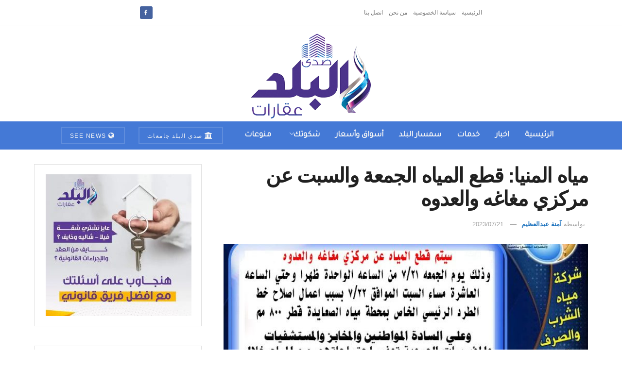

--- FILE ---
content_type: text/html; charset=UTF-8
request_url: https://aqarat.see.news/2023/07/21/%D9%85%D9%8A%D8%A7%D9%87-%D8%A7%D9%84%D9%85%D9%86%D9%8A%D8%A7-%D9%82%D8%B7%D8%B9-%D8%A7%D9%84%D9%85%D9%8A%D8%A7%D9%87-%D8%A7%D9%84%D8%AC%D9%85%D8%B9%D8%A9-%D9%88%D8%A7%D9%84%D8%B3%D8%A8%D8%AA-%D8%B9/
body_size: 18722
content:
<!doctype html> <!--[if lt IE 7]><html class="no-js lt-ie9 lt-ie8 lt-ie7" dir="rtl" lang="ar" prefix="og: https://ogp.me/ns#"> <![endif]--> <!--[if IE 7]><html class="no-js lt-ie9 lt-ie8" dir="rtl" lang="ar" prefix="og: https://ogp.me/ns#"> <![endif]--> <!--[if IE 8]><html class="no-js lt-ie9" dir="rtl" lang="ar" prefix="og: https://ogp.me/ns#"> <![endif]--> <!--[if IE 9]><html class="no-js lt-ie10" dir="rtl" lang="ar" prefix="og: https://ogp.me/ns#"> <![endif]--> <!--[if gt IE 8]><!--><html class="no-js" dir="rtl" lang="ar" prefix="og: https://ogp.me/ns#"> <!--<![endif]--><head><meta http-equiv="Content-Type" content="text/html; charset=UTF-8" /><meta name='viewport' content='width=device-width, initial-scale=1, user-scalable=yes' /><link rel="profile" href="https://gmpg.org/xfn/11" /><link rel="pingback" href="https://aqarat.see.news/xmlrpc.php" /><meta property="og:type" content="article"><meta property="og:title" content="مياه المنيا: قطع المياه الجمعة والسبت عن مركزي مغاغه والعدوه"><meta property="og:site_name" content="صدى البلد عقارات"><meta property="og:description" content="مياه المنيا: قطع المياه الجمعة والسبت عن مركزي مغاغه والعدوه &amp;nbsp; أعلنت شركة مياه الشرب والصرف الصحي بالمنيا، قطع المياه"><meta property="og:url" content="https://aqarat.see.news/2023/07/21/%d9%85%d9%8a%d8%a7%d9%87-%d8%a7%d9%84%d9%85%d9%86%d9%8a%d8%a7-%d9%82%d8%b7%d8%b9-%d8%a7%d9%84%d9%85%d9%8a%d8%a7%d9%87-%d8%a7%d9%84%d8%ac%d9%85%d8%b9%d8%a9-%d9%88%d8%a7%d9%84%d8%b3%d8%a8%d8%aa-%d8%b9/"><meta property="og:image" content="https://aqarat.see.news/wp-content/uploads/2023/07/IMG-20230720-WA0018.jpg"><meta property="og:image:height" content="540"><meta property="og:image:width" content="702"><meta property="article:published_time" content="2023-07-21T15:50:01+03:00"><meta property="article:modified_time" content="2023-07-21T15:50:01+03:00"><meta property="article:section" content="توب"><meta name="twitter:card" content="summary_large_image"><meta name="twitter:title" content="مياه المنيا: قطع المياه الجمعة والسبت عن مركزي مغاغه والعدوه"><meta name="twitter:description" content="مياه المنيا: قطع المياه الجمعة والسبت عن مركزي مغاغه والعدوه &nbsp; أعلنت شركة مياه الشرب والصرف الصحي بالمنيا، قطع المياه"><meta name="twitter:url" content="https://aqarat.see.news/2023/07/21/%d9%85%d9%8a%d8%a7%d9%87-%d8%a7%d9%84%d9%85%d9%86%d9%8a%d8%a7-%d9%82%d8%b7%d8%b9-%d8%a7%d9%84%d9%85%d9%8a%d8%a7%d9%87-%d8%a7%d9%84%d8%ac%d9%85%d8%b9%d8%a9-%d9%88%d8%a7%d9%84%d8%b3%d8%a8%d8%aa-%d8%b9/"><meta name="twitter:site" content=""><meta name="twitter:image" content="https://aqarat.see.news/wp-content/uploads/2023/07/IMG-20230720-WA0018.jpg"><meta name="twitter:image:width" content="702"><meta name="twitter:image:height" content="540"> <script type="text/javascript">var jnews_ajax_url = '/?ajax-request=jnews'</script> <script type="text/javascript">;window.jnews=window.jnews||{},window.jnews.library=window.jnews.library||{},window.jnews.library=function(){"use strict";var e=this;e.win=window,e.doc=document,e.noop=function(){},e.globalBody=e.doc.getElementsByTagName("body")[0],e.globalBody=e.globalBody?e.globalBody:e.doc,e.win.jnewsDataStorage=e.win.jnewsDataStorage||{_storage:new WeakMap,put:function(e,t,n){this._storage.has(e)||this._storage.set(e,new Map),this._storage.get(e).set(t,n)},get:function(e,t){return this._storage.get(e).get(t)},has:function(e,t){return this._storage.has(e)&&this._storage.get(e).has(t)},remove:function(e,t){var n=this._storage.get(e).delete(t);return 0===!this._storage.get(e).size&&this._storage.delete(e),n}},e.windowWidth=function(){return e.win.innerWidth||e.docEl.clientWidth||e.globalBody.clientWidth},e.windowHeight=function(){return e.win.innerHeight||e.docEl.clientHeight||e.globalBody.clientHeight},e.requestAnimationFrame=e.win.requestAnimationFrame||e.win.webkitRequestAnimationFrame||e.win.mozRequestAnimationFrame||e.win.msRequestAnimationFrame||window.oRequestAnimationFrame||function(e){return setTimeout(e,1e3/60)},e.cancelAnimationFrame=e.win.cancelAnimationFrame||e.win.webkitCancelAnimationFrame||e.win.webkitCancelRequestAnimationFrame||e.win.mozCancelAnimationFrame||e.win.msCancelRequestAnimationFrame||e.win.oCancelRequestAnimationFrame||function(e){clearTimeout(e)},e.classListSupport="classList"in document.createElement("_"),e.hasClass=e.classListSupport?function(e,t){return e.classList.contains(t)}:function(e,t){return e.className.indexOf(t)>=0},e.addClass=e.classListSupport?function(t,n){e.hasClass(t,n)||t.classList.add(n)}:function(t,n){e.hasClass(t,n)||(t.className+=" "+n)},e.removeClass=e.classListSupport?function(t,n){e.hasClass(t,n)&&t.classList.remove(n)}:function(t,n){e.hasClass(t,n)&&(t.className=t.className.replace(n,""))},e.objKeys=function(e){var t=[];for(var n in e)Object.prototype.hasOwnProperty.call(e,n)&&t.push(n);return t},e.isObjectSame=function(e,t){var n=!0;return JSON.stringify(e)!==JSON.stringify(t)&&(n=!1),n},e.extend=function(){for(var e,t,n,o=arguments[0]||{},i=1,a=arguments.length;i<a;i++)if(null!==(e=arguments[i]))for(t in e)o!==(n=e[t])&&void 0!==n&&(o[t]=n);return o},e.dataStorage=e.win.jnewsDataStorage,e.isVisible=function(e){return 0!==e.offsetWidth&&0!==e.offsetHeight||e.getBoundingClientRect().length},e.getHeight=function(e){return e.offsetHeight||e.clientHeight||e.getBoundingClientRect().height},e.getWidth=function(e){return e.offsetWidth||e.clientWidth||e.getBoundingClientRect().width},e.supportsPassive=!1;try{var t=Object.defineProperty({},"passive",{get:function(){e.supportsPassive=!0}});"createEvent"in e.doc?e.win.addEventListener("test",null,t):"fireEvent"in e.doc&&e.win.attachEvent("test",null)}catch(e){}e.passiveOption=!!e.supportsPassive&&{passive:!0},e.setStorage=function(e,t){e="jnews-"+e;var n={expired:Math.floor(((new Date).getTime()+432e5)/1e3)};t=Object.assign(n,t);localStorage.setItem(e,JSON.stringify(t))},e.getStorage=function(e){e="jnews-"+e;var t=localStorage.getItem(e);return null!==t&&0<t.length?JSON.parse(localStorage.getItem(e)):{}},e.expiredStorage=function(){var t,n="jnews-";for(var o in localStorage)o.indexOf(n)>-1&&"undefined"!==(t=e.getStorage(o.replace(n,""))).expired&&t.expired<Math.floor((new Date).getTime()/1e3)&&localStorage.removeItem(o)},e.addEvents=function(t,n,o){for(var i in n){var a=["touchstart","touchmove"].indexOf(i)>=0&&!o&&e.passiveOption;"createEvent"in e.doc?t.addEventListener(i,n[i],a):"fireEvent"in e.doc&&t.attachEvent("on"+i,n[i])}},e.removeEvents=function(t,n){for(var o in n)"createEvent"in e.doc?t.removeEventListener(o,n[o]):"fireEvent"in e.doc&&t.detachEvent("on"+o,n[o])},e.triggerEvents=function(t,n,o){var i;o=o||{detail:null};return"createEvent"in e.doc?(!(i=e.doc.createEvent("CustomEvent")||new CustomEvent(n)).initCustomEvent||i.initCustomEvent(n,!0,!1,o),void t.dispatchEvent(i)):"fireEvent"in e.doc?((i=e.doc.createEventObject()).eventType=n,void t.fireEvent("on"+i.eventType,i)):void 0},e.getParents=function(t,n){void 0===n&&(n=e.doc);for(var o=[],i=t.parentNode,a=!1;!a;)if(i){var r=i;r.querySelectorAll(n).length?a=!0:(o.push(r),i=r.parentNode)}else o=[],a=!0;return o},e.forEach=function(e,t,n){for(var o=0,i=e.length;o<i;o++)t.call(n,e[o],o)},e.getText=function(e){return e.innerText||e.textContent},e.setText=function(e,t){var n="object"==typeof t?t.innerText||t.textContent:t;e.innerText&&(e.innerText=n),e.textContent&&(e.textContent=n)},e.httpBuildQuery=function(t){return e.objKeys(t).reduce(function t(n){var o=arguments.length>1&&void 0!==arguments[1]?arguments[1]:null;return function(i,a){var r=n[a];a=encodeURIComponent(a);var s=o?"".concat(o,"[").concat(a,"]"):a;return null==r||"function"==typeof r?(i.push("".concat(s,"=")),i):["number","boolean","string"].includes(typeof r)?(i.push("".concat(s,"=").concat(encodeURIComponent(r))),i):(i.push(e.objKeys(r).reduce(t(r,s),[]).join("&")),i)}}(t),[]).join("&")},e.get=function(t,n,o,i){return o="function"==typeof o?o:e.noop,e.ajax("GET",t,n,o,i)},e.post=function(t,n,o,i){return o="function"==typeof o?o:e.noop,e.ajax("POST",t,n,o,i)},e.ajax=function(t,n,o,i,a){var r=new XMLHttpRequest,s=n,c=e.httpBuildQuery(o);if(t=-1!=["GET","POST"].indexOf(t)?t:"GET",r.open(t,s+("GET"==t?"?"+c:""),!0),"POST"==t&&r.setRequestHeader("Content-type","application/x-www-form-urlencoded"),r.setRequestHeader("X-Requested-With","XMLHttpRequest"),r.onreadystatechange=function(){4===r.readyState&&200<=r.status&&300>r.status&&"function"==typeof i&&i.call(void 0,r.response)},void 0!==a&&!a){return{xhr:r,send:function(){r.send("POST"==t?c:null)}}}return r.send("POST"==t?c:null),{xhr:r}},e.scrollTo=function(t,n,o){function i(e,t,n){this.start=this.position(),this.change=e-this.start,this.currentTime=0,this.increment=20,this.duration=void 0===n?500:n,this.callback=t,this.finish=!1,this.animateScroll()}return Math.easeInOutQuad=function(e,t,n,o){return(e/=o/2)<1?n/2*e*e+t:-n/2*(--e*(e-2)-1)+t},i.prototype.stop=function(){this.finish=!0},i.prototype.move=function(t){e.doc.documentElement.scrollTop=t,e.globalBody.parentNode.scrollTop=t,e.globalBody.scrollTop=t},i.prototype.position=function(){return e.doc.documentElement.scrollTop||e.globalBody.parentNode.scrollTop||e.globalBody.scrollTop},i.prototype.animateScroll=function(){this.currentTime+=this.increment;var t=Math.easeInOutQuad(this.currentTime,this.start,this.change,this.duration);this.move(t),this.currentTime<this.duration&&!this.finish?e.requestAnimationFrame.call(e.win,this.animateScroll.bind(this)):this.callback&&"function"==typeof this.callback&&this.callback()},new i(t,n,o)},e.unwrap=function(t){var n,o=t;e.forEach(t,(function(e,t){n?n+=e:n=e})),o.replaceWith(n)},e.performance={start:function(e){performance.mark(e+"Start")},stop:function(e){performance.mark(e+"End"),performance.measure(e,e+"Start",e+"End")}},e.fps=function(){var t=0,n=0,o=0;!function(){var i=t=0,a=0,r=0,s=document.getElementById("fpsTable"),c=function(t){void 0===document.getElementsByTagName("body")[0]?e.requestAnimationFrame.call(e.win,(function(){c(t)})):document.getElementsByTagName("body")[0].appendChild(t)};null===s&&((s=document.createElement("div")).style.position="fixed",s.style.top="120px",s.style.left="10px",s.style.width="100px",s.style.height="20px",s.style.border="1px solid black",s.style.fontSize="11px",s.style.zIndex="100000",s.style.backgroundColor="white",s.id="fpsTable",c(s));var l=function(){o++,n=Date.now(),(a=(o/(r=(n-t)/1e3)).toPrecision(2))!=i&&(i=a,s.innerHTML=i+"fps"),1<r&&(t=n,o=0),e.requestAnimationFrame.call(e.win,l)};l()}()},e.instr=function(e,t){for(var n=0;n<t.length;n++)if(-1!==e.toLowerCase().indexOf(t[n].toLowerCase()))return!0},e.winLoad=function(t,n){function o(o){if("complete"===e.doc.readyState||"interactive"===e.doc.readyState)return!o||n?setTimeout(t,n||1):t(o),1}o()||e.addEvents(e.win,{load:o})},e.docReady=function(t,n){function o(o){if("complete"===e.doc.readyState||"interactive"===e.doc.readyState)return!o||n?setTimeout(t,n||1):t(o),1}o()||e.addEvents(e.doc,{DOMContentLoaded:o})},e.fireOnce=function(){e.docReady((function(){e.assets=e.assets||[],e.assets.length&&(e.boot(),e.load_assets())}),50)},e.boot=function(){e.length&&e.doc.querySelectorAll("style[media]").forEach((function(e){"not all"==e.getAttribute("media")&&e.removeAttribute("media")}))},e.create_js=function(t,n){var o=e.doc.createElement("script");switch(o.setAttribute("src",t),n){case"defer":o.setAttribute("defer",!0);break;case"async":o.setAttribute("async",!0);break;case"deferasync":o.setAttribute("defer",!0),o.setAttribute("async",!0)}e.globalBody.appendChild(o)},e.load_assets=function(){"object"==typeof e.assets&&e.forEach(e.assets.slice(0),(function(t,n){var o="";t.defer&&(o+="defer"),t.async&&(o+="async"),e.create_js(t.url,o);var i=e.assets.indexOf(t);i>-1&&e.assets.splice(i,1)})),e.assets=jnewsoption.au_scripts=window.jnewsads=[]},e.setCookie=function(e,t,n){var o="";if(n){var i=new Date;i.setTime(i.getTime()+24*n*60*60*1e3),o="; expires="+i.toUTCString()}document.cookie=e+"="+(t||"")+o+"; path=/"},e.getCookie=function(e){for(var t=e+"=",n=document.cookie.split(";"),o=0;o<n.length;o++){for(var i=n[o];" "==i.charAt(0);)i=i.substring(1,i.length);if(0==i.indexOf(t))return i.substring(t.length,i.length)}return null},e.eraseCookie=function(e){document.cookie=e+"=; Path=/; Expires=Thu, 01 Jan 1970 00:00:01 GMT;"},e.docReady((function(){e.globalBody=e.globalBody==e.doc?e.doc.getElementsByTagName("body")[0]:e.globalBody,e.globalBody=e.globalBody?e.globalBody:e.doc})),e.winLoad((function(){e.winLoad((function(){var t=!1;if(void 0!==window.jnewsadmin)if(void 0!==window.file_version_checker){var n=e.objKeys(window.file_version_checker);n.length?n.forEach((function(e){t||"10.0.4"===window.file_version_checker[e]||(t=!0)})):t=!0}else t=!0;t&&(window.jnewsHelper.getMessage(),window.jnewsHelper.getNotice())}),2500)}))},window.jnews.library=new window.jnews.library;</script><script type="module">;/*! instant.page v5.1.1 - (C) 2019-2020 Alexandre Dieulot - https://instant.page/license */
let t,e;const n=new Set,o=document.createElement("link"),i=o.relList&&o.relList.supports&&o.relList.supports("prefetch")&&window.IntersectionObserver&&"isIntersecting"in IntersectionObserverEntry.prototype,s="instantAllowQueryString"in document.body.dataset,a="instantAllowExternalLinks"in document.body.dataset,r="instantWhitelist"in document.body.dataset,c="instantMousedownShortcut"in document.body.dataset,d=1111;let l=65,u=!1,f=!1,m=!1;if("instantIntensity"in document.body.dataset){const t=document.body.dataset.instantIntensity;if("mousedown"==t.substr(0,9))u=!0,"mousedown-only"==t&&(f=!0);else if("viewport"==t.substr(0,8))navigator.connection&&(navigator.connection.saveData||navigator.connection.effectiveType&&navigator.connection.effectiveType.includes("2g"))||("viewport"==t?document.documentElement.clientWidth*document.documentElement.clientHeight<45e4&&(m=!0):"viewport-all"==t&&(m=!0));else{const e=parseInt(t);isNaN(e)||(l=e)}}if(i){const n={capture:!0,passive:!0};if(f||document.addEventListener("touchstart",(function(t){e=performance.now();const n=t.target.closest("a");h(n)&&v(n.href)}),n),u?c||document.addEventListener("mousedown",(function(t){const e=t.target.closest("a");h(e)&&v(e.href)}),n):document.addEventListener("mouseover",(function(n){if(performance.now()-e<d)return;if(!("closest"in n.target))return;const o=n.target.closest("a");h(o)&&(o.addEventListener("mouseout",p,{passive:!0}),t=setTimeout((()=>{v(o.href),t=void 0}),l))}),n),c&&document.addEventListener("mousedown",(function(t){if(performance.now()-e<d)return;const n=t.target.closest("a");if(t.which>1||t.metaKey||t.ctrlKey)return;if(!n)return;n.addEventListener("click",(function(t){1337!=t.detail&&t.preventDefault()}),{capture:!0,passive:!1,once:!0});const o=new MouseEvent("click",{view:window,bubbles:!0,cancelable:!1,detail:1337});n.dispatchEvent(o)}),n),m){let t;(t=window.requestIdleCallback?t=>{requestIdleCallback(t,{timeout:1500})}:t=>{t()})((()=>{const t=new IntersectionObserver((e=>{e.forEach((e=>{if(e.isIntersecting){const n=e.target;t.unobserve(n),v(n.href)}}))}));document.querySelectorAll("a").forEach((e=>{h(e)&&t.observe(e)}))}))}}function p(e){e.relatedTarget&&e.target.closest("a")==e.relatedTarget.closest("a")||t&&(clearTimeout(t),t=void 0)}function h(t){if(t&&t.href&&(!r||"instant"in t.dataset)&&(a||t.origin==location.origin||"instant"in t.dataset)&&["http:","https:"].includes(t.protocol)&&("http:"!=t.protocol||"https:"!=location.protocol)&&(s||!t.search||"instant"in t.dataset)&&!(t.hash&&t.pathname+t.search==location.pathname+location.search||"noInstant"in t.dataset))return!0}function v(t){if(n.has(t))return;const e=document.createElement("link");e.rel="prefetch",e.href=t,document.head.appendChild(e),n.add(t)}</script> <link media="all" href="https://aqarat.see.news/wp-content/cache/autoptimize/css/autoptimize_3ef382ed0deca9ca860d7bea427451d5.css" rel="stylesheet"><title>مياه المنيا: قطع المياه الجمعة والسبت عن مركزي مغاغه والعدوه - صدى البلد عقارات</title><meta name="description" content="أعلنت شركة مياه الشرب والصرف الصحي بالمنيا، قطع المياه مركزي مغاغه والعدوه، وذلك بدءاً من الساعة الواحده ظهر يوم الجمعة 21/7/2023 وحتى العاشرة مساء اليوم"/><meta name="robots" content="index, follow, max-snippet:-1, max-video-preview:-1, max-image-preview:large"/><link rel="canonical" href="https://aqarat.see.news/2023/07/21/%d9%85%d9%8a%d8%a7%d9%87-%d8%a7%d9%84%d9%85%d9%86%d9%8a%d8%a7-%d9%82%d8%b7%d8%b9-%d8%a7%d9%84%d9%85%d9%8a%d8%a7%d9%87-%d8%a7%d9%84%d8%ac%d9%85%d8%b9%d8%a9-%d9%88%d8%a7%d9%84%d8%b3%d8%a8%d8%aa-%d8%b9/" /><meta property="og:locale" content="ar_AR" /><meta property="og:type" content="article" /><meta property="og:title" content="مياه المنيا: قطع المياه الجمعة والسبت عن مركزي مغاغه والعدوه - صدى البلد عقارات" /><meta property="og:description" content="أعلنت شركة مياه الشرب والصرف الصحي بالمنيا، قطع المياه مركزي مغاغه والعدوه، وذلك بدءاً من الساعة الواحده ظهر يوم الجمعة 21/7/2023 وحتى العاشرة مساء اليوم" /><meta property="og:url" content="https://aqarat.see.news/2023/07/21/%d9%85%d9%8a%d8%a7%d9%87-%d8%a7%d9%84%d9%85%d9%86%d9%8a%d8%a7-%d9%82%d8%b7%d8%b9-%d8%a7%d9%84%d9%85%d9%8a%d8%a7%d9%87-%d8%a7%d9%84%d8%ac%d9%85%d8%b9%d8%a9-%d9%88%d8%a7%d9%84%d8%b3%d8%a8%d8%aa-%d8%b9/" /><meta property="og:site_name" content="صدى البلد عقارات" /><meta property="article:section" content="توب" /><meta property="og:image" content="https://aqarat.see.news/wp-content/uploads/2023/07/IMG-20230720-WA0018.jpg" /><meta property="og:image:secure_url" content="https://aqarat.see.news/wp-content/uploads/2023/07/IMG-20230720-WA0018.jpg" /><meta property="og:image:width" content="702" /><meta property="og:image:height" content="540" /><meta property="og:image:alt" content="السبت" /><meta property="og:image:type" content="image/jpeg" /><meta property="article:published_time" content="2023-07-21T15:50:01+03:00" /><meta name="twitter:card" content="summary_large_image" /><meta name="twitter:title" content="مياه المنيا: قطع المياه الجمعة والسبت عن مركزي مغاغه والعدوه - صدى البلد عقارات" /><meta name="twitter:description" content="أعلنت شركة مياه الشرب والصرف الصحي بالمنيا، قطع المياه مركزي مغاغه والعدوه، وذلك بدءاً من الساعة الواحده ظهر يوم الجمعة 21/7/2023 وحتى العاشرة مساء اليوم" /><meta name="twitter:image" content="https://aqarat.see.news/wp-content/uploads/2023/07/IMG-20230720-WA0018.jpg" /><meta name="twitter:label1" content="كُتب بواسطة" /><meta name="twitter:data1" content="آمنة عبدالعظيم" /><meta name="twitter:label2" content="مدة القراءة" /><meta name="twitter:data2" content="أقل من دقيقة" /> <script type="application/ld+json" class="rank-math-schema">{"@context":"https://schema.org","@graph":[{"@type":"Organization","@id":"https://aqarat.see.news/#organization","name":"\u0635\u062f\u064a \u0627\u0644\u0628\u0644\u062f \u0639\u0642\u0627\u0631\u0627\u062a","url":"https://aqarat.see.news","logo":{"@type":"ImageObject","@id":"https://aqarat.see.news/#logo","url":"https://aqarat.see.news/wp-content/uploads/2021/03/500.png","contentUrl":"https://aqarat.see.news/wp-content/uploads/2021/03/500.png","caption":"\u0635\u062f\u0649 \u0627\u0644\u0628\u0644\u062f \u0639\u0642\u0627\u0631\u0627\u062a","inLanguage":"ar","width":"500","height":"350"}},{"@type":"WebSite","@id":"https://aqarat.see.news/#website","url":"https://aqarat.see.news","name":"\u0635\u062f\u0649 \u0627\u0644\u0628\u0644\u062f \u0639\u0642\u0627\u0631\u0627\u062a","publisher":{"@id":"https://aqarat.see.news/#organization"},"inLanguage":"ar"},{"@type":"ImageObject","@id":"https://aqarat.see.news/wp-content/uploads/2023/07/IMG-20230720-WA0018.jpg","url":"https://aqarat.see.news/wp-content/uploads/2023/07/IMG-20230720-WA0018.jpg","width":"702","height":"540","inLanguage":"ar"},{"@type":"WebPage","@id":"https://aqarat.see.news/2023/07/21/%d9%85%d9%8a%d8%a7%d9%87-%d8%a7%d9%84%d9%85%d9%86%d9%8a%d8%a7-%d9%82%d8%b7%d8%b9-%d8%a7%d9%84%d9%85%d9%8a%d8%a7%d9%87-%d8%a7%d9%84%d8%ac%d9%85%d8%b9%d8%a9-%d9%88%d8%a7%d9%84%d8%b3%d8%a8%d8%aa-%d8%b9/#webpage","url":"https://aqarat.see.news/2023/07/21/%d9%85%d9%8a%d8%a7%d9%87-%d8%a7%d9%84%d9%85%d9%86%d9%8a%d8%a7-%d9%82%d8%b7%d8%b9-%d8%a7%d9%84%d9%85%d9%8a%d8%a7%d9%87-%d8%a7%d9%84%d8%ac%d9%85%d8%b9%d8%a9-%d9%88%d8%a7%d9%84%d8%b3%d8%a8%d8%aa-%d8%b9/","name":"\u0645\u064a\u0627\u0647 \u0627\u0644\u0645\u0646\u064a\u0627: \u0642\u0637\u0639 \u0627\u0644\u0645\u064a\u0627\u0647 \u0627\u0644\u062c\u0645\u0639\u0629 \u0648\u0627\u0644\u0633\u0628\u062a \u0639\u0646 \u0645\u0631\u0643\u0632\u064a \u0645\u063a\u0627\u063a\u0647 \u0648\u0627\u0644\u0639\u062f\u0648\u0647 - \u0635\u062f\u0649 \u0627\u0644\u0628\u0644\u062f \u0639\u0642\u0627\u0631\u0627\u062a","datePublished":"2023-07-21T15:50:01+03:00","dateModified":"2023-07-21T15:50:01+03:00","isPartOf":{"@id":"https://aqarat.see.news/#website"},"primaryImageOfPage":{"@id":"https://aqarat.see.news/wp-content/uploads/2023/07/IMG-20230720-WA0018.jpg"},"inLanguage":"ar"},{"@type":"Person","@id":"https://aqarat.see.news/author/mennazeema7/","name":"\u0622\u0645\u0646\u0629 \u0639\u0628\u062f\u0627\u0644\u0639\u0638\u064a\u0645","url":"https://aqarat.see.news/author/mennazeema7/","image":{"@type":"ImageObject","@id":"https://secure.gravatar.com/avatar/a229291293546dcea95eaad9b75a265b?s=96&amp;d=mm&amp;r=g","url":"https://secure.gravatar.com/avatar/a229291293546dcea95eaad9b75a265b?s=96&amp;d=mm&amp;r=g","caption":"\u0622\u0645\u0646\u0629 \u0639\u0628\u062f\u0627\u0644\u0639\u0638\u064a\u0645","inLanguage":"ar"},"worksFor":{"@id":"https://aqarat.see.news/#organization"}},{"@type":"Article","headline":"\u0645\u064a\u0627\u0647 \u0627\u0644\u0645\u0646\u064a\u0627: \u0642\u0637\u0639 \u0627\u0644\u0645\u064a\u0627\u0647 \u0627\u0644\u062c\u0645\u0639\u0629 \u0648\u0627\u0644\u0633\u0628\u062a \u0639\u0646 \u0645\u0631\u0643\u0632\u064a \u0645\u063a\u0627\u063a\u0647 \u0648\u0627\u0644\u0639\u062f\u0648\u0647 - \u0635\u062f\u0649 \u0627\u0644\u0628\u0644\u062f \u0639\u0642\u0627\u0631\u0627\u062a","keywords":"\u0627\u0644\u0633\u0628\u062a","datePublished":"2023-07-21T15:50:01+03:00","dateModified":"2023-07-21T15:50:01+03:00","articleSection":"\u062a\u0648\u0628, \u062e\u062f\u0645\u0627\u062a","author":{"@id":"https://aqarat.see.news/author/mennazeema7/","name":"\u0622\u0645\u0646\u0629 \u0639\u0628\u062f\u0627\u0644\u0639\u0638\u064a\u0645"},"publisher":{"@id":"https://aqarat.see.news/#organization"},"description":"\u0623\u0639\u0644\u0646\u062a \u0634\u0631\u0643\u0629 \u0645\u064a\u0627\u0647 \u0627\u0644\u0634\u0631\u0628 \u0648\u0627\u0644\u0635\u0631\u0641 \u0627\u0644\u0635\u062d\u064a \u0628\u0627\u0644\u0645\u0646\u064a\u0627\u060c \u0642\u0637\u0639 \u0627\u0644\u0645\u064a\u0627\u0647 \u0645\u0631\u0643\u0632\u064a \u0645\u063a\u0627\u063a\u0647 \u0648\u0627\u0644\u0639\u062f\u0648\u0647\u060c \u0648\u0630\u0644\u0643 \u0628\u062f\u0621\u0627\u064b \u0645\u0646 \u0627\u0644\u0633\u0627\u0639\u0629 \u0627\u0644\u0648\u0627\u062d\u062f\u0647 \u0638\u0647\u0631 \u064a\u0648\u0645 \u0627\u0644\u062c\u0645\u0639\u0629 21/7/2023 \u0648\u062d\u062a\u0649 \u0627\u0644\u0639\u0627\u0634\u0631\u0629 \u0645\u0633\u0627\u0621 \u0627\u0644\u064a\u0648\u0645","name":"\u0645\u064a\u0627\u0647 \u0627\u0644\u0645\u0646\u064a\u0627: \u0642\u0637\u0639 \u0627\u0644\u0645\u064a\u0627\u0647 \u0627\u0644\u062c\u0645\u0639\u0629 \u0648\u0627\u0644\u0633\u0628\u062a \u0639\u0646 \u0645\u0631\u0643\u0632\u064a \u0645\u063a\u0627\u063a\u0647 \u0648\u0627\u0644\u0639\u062f\u0648\u0647 - \u0635\u062f\u0649 \u0627\u0644\u0628\u0644\u062f \u0639\u0642\u0627\u0631\u0627\u062a","@id":"https://aqarat.see.news/2023/07/21/%d9%85%d9%8a%d8%a7%d9%87-%d8%a7%d9%84%d9%85%d9%86%d9%8a%d8%a7-%d9%82%d8%b7%d8%b9-%d8%a7%d9%84%d9%85%d9%8a%d8%a7%d9%87-%d8%a7%d9%84%d8%ac%d9%85%d8%b9%d8%a9-%d9%88%d8%a7%d9%84%d8%b3%d8%a8%d8%aa-%d8%b9/#richSnippet","isPartOf":{"@id":"https://aqarat.see.news/2023/07/21/%d9%85%d9%8a%d8%a7%d9%87-%d8%a7%d9%84%d9%85%d9%86%d9%8a%d8%a7-%d9%82%d8%b7%d8%b9-%d8%a7%d9%84%d9%85%d9%8a%d8%a7%d9%87-%d8%a7%d9%84%d8%ac%d9%85%d8%b9%d8%a9-%d9%88%d8%a7%d9%84%d8%b3%d8%a8%d8%aa-%d8%b9/#webpage"},"image":{"@id":"https://aqarat.see.news/wp-content/uploads/2023/07/IMG-20230720-WA0018.jpg"},"inLanguage":"ar","mainEntityOfPage":{"@id":"https://aqarat.see.news/2023/07/21/%d9%85%d9%8a%d8%a7%d9%87-%d8%a7%d9%84%d9%85%d9%86%d9%8a%d8%a7-%d9%82%d8%b7%d8%b9-%d8%a7%d9%84%d9%85%d9%8a%d8%a7%d9%87-%d8%a7%d9%84%d8%ac%d9%85%d8%b9%d8%a9-%d9%88%d8%a7%d9%84%d8%b3%d8%a8%d8%aa-%d8%b9/#webpage"}}]}</script> <link rel='dns-prefetch' href='//fonts.googleapis.com' /><link rel='preconnect' href='https://fonts.gstatic.com' /><link rel="alternate" type="application/rss+xml" title="صدى البلد عقارات &laquo; الخلاصة" href="https://aqarat.see.news/feed/" /><link rel="alternate" type="application/rss+xml" title="صدى البلد عقارات &laquo; خلاصة التعليقات" href="https://aqarat.see.news/comments/feed/" /><link rel="alternate" type="application/rss+xml" title="صدى البلد عقارات &laquo; مياه المنيا: قطع المياه الجمعة والسبت عن مركزي مغاغه والعدوه خلاصة التعليقات" href="https://aqarat.see.news/2023/07/21/%d9%85%d9%8a%d8%a7%d9%87-%d8%a7%d9%84%d9%85%d9%86%d9%8a%d8%a7-%d9%82%d8%b7%d8%b9-%d8%a7%d9%84%d9%85%d9%8a%d8%a7%d9%87-%d8%a7%d9%84%d8%ac%d9%85%d8%b9%d8%a9-%d9%88%d8%a7%d9%84%d8%b3%d8%a8%d8%aa-%d8%b9/feed/" /> <script type="text/javascript">window._wpemojiSettings = {"baseUrl":"https:\/\/s.w.org\/images\/core\/emoji\/14.0.0\/72x72\/","ext":".png","svgUrl":"https:\/\/s.w.org\/images\/core\/emoji\/14.0.0\/svg\/","svgExt":".svg","source":{"concatemoji":"https:\/\/aqarat.see.news\/wp-includes\/js\/wp-emoji-release.min.js?ver=6.4.7"}};
/*! This file is auto-generated */
!function(i,n){var o,s,e;function c(e){try{var t={supportTests:e,timestamp:(new Date).valueOf()};sessionStorage.setItem(o,JSON.stringify(t))}catch(e){}}function p(e,t,n){e.clearRect(0,0,e.canvas.width,e.canvas.height),e.fillText(t,0,0);var t=new Uint32Array(e.getImageData(0,0,e.canvas.width,e.canvas.height).data),r=(e.clearRect(0,0,e.canvas.width,e.canvas.height),e.fillText(n,0,0),new Uint32Array(e.getImageData(0,0,e.canvas.width,e.canvas.height).data));return t.every(function(e,t){return e===r[t]})}function u(e,t,n){switch(t){case"flag":return n(e,"\ud83c\udff3\ufe0f\u200d\u26a7\ufe0f","\ud83c\udff3\ufe0f\u200b\u26a7\ufe0f")?!1:!n(e,"\ud83c\uddfa\ud83c\uddf3","\ud83c\uddfa\u200b\ud83c\uddf3")&&!n(e,"\ud83c\udff4\udb40\udc67\udb40\udc62\udb40\udc65\udb40\udc6e\udb40\udc67\udb40\udc7f","\ud83c\udff4\u200b\udb40\udc67\u200b\udb40\udc62\u200b\udb40\udc65\u200b\udb40\udc6e\u200b\udb40\udc67\u200b\udb40\udc7f");case"emoji":return!n(e,"\ud83e\udef1\ud83c\udffb\u200d\ud83e\udef2\ud83c\udfff","\ud83e\udef1\ud83c\udffb\u200b\ud83e\udef2\ud83c\udfff")}return!1}function f(e,t,n){var r="undefined"!=typeof WorkerGlobalScope&&self instanceof WorkerGlobalScope?new OffscreenCanvas(300,150):i.createElement("canvas"),a=r.getContext("2d",{willReadFrequently:!0}),o=(a.textBaseline="top",a.font="600 32px Arial",{});return e.forEach(function(e){o[e]=t(a,e,n)}),o}function t(e){var t=i.createElement("script");t.src=e,t.defer=!0,i.head.appendChild(t)}"undefined"!=typeof Promise&&(o="wpEmojiSettingsSupports",s=["flag","emoji"],n.supports={everything:!0,everythingExceptFlag:!0},e=new Promise(function(e){i.addEventListener("DOMContentLoaded",e,{once:!0})}),new Promise(function(t){var n=function(){try{var e=JSON.parse(sessionStorage.getItem(o));if("object"==typeof e&&"number"==typeof e.timestamp&&(new Date).valueOf()<e.timestamp+604800&&"object"==typeof e.supportTests)return e.supportTests}catch(e){}return null}();if(!n){if("undefined"!=typeof Worker&&"undefined"!=typeof OffscreenCanvas&&"undefined"!=typeof URL&&URL.createObjectURL&&"undefined"!=typeof Blob)try{var e="postMessage("+f.toString()+"("+[JSON.stringify(s),u.toString(),p.toString()].join(",")+"));",r=new Blob([e],{type:"text/javascript"}),a=new Worker(URL.createObjectURL(r),{name:"wpTestEmojiSupports"});return void(a.onmessage=function(e){c(n=e.data),a.terminate(),t(n)})}catch(e){}c(n=f(s,u,p))}t(n)}).then(function(e){for(var t in e)n.supports[t]=e[t],n.supports.everything=n.supports.everything&&n.supports[t],"flag"!==t&&(n.supports.everythingExceptFlag=n.supports.everythingExceptFlag&&n.supports[t]);n.supports.everythingExceptFlag=n.supports.everythingExceptFlag&&!n.supports.flag,n.DOMReady=!1,n.readyCallback=function(){n.DOMReady=!0}}).then(function(){return e}).then(function(){var e;n.supports.everything||(n.readyCallback(),(e=n.source||{}).concatemoji?t(e.concatemoji):e.wpemoji&&e.twemoji&&(t(e.twemoji),t(e.wpemoji)))}))}((window,document),window._wpemojiSettings);</script> <link rel='stylesheet' id='jeg_customizer_font-css' href='//fonts.googleapis.com/css?family=Tajawal%3Areguler&#038;display=swap&#038;ver=1.3.0' type='text/css' media='all' /> <script type="text/javascript" src="https://aqarat.see.news/wp-includes/js/jquery/jquery.min.js?ver=3.7.1" id="jquery-core-js"></script> <script></script><link rel="https://api.w.org/" href="https://aqarat.see.news/wp-json/" /><link rel="alternate" type="application/json" href="https://aqarat.see.news/wp-json/wp/v2/posts/47721" /><link rel="EditURI" type="application/rsd+xml" title="RSD" href="https://aqarat.see.news/xmlrpc.php?rsd" /><meta name="generator" content="WordPress 6.4.7" /><link rel='shortlink' href='https://aqarat.see.news/?p=47721' /><link rel="alternate" type="application/json+oembed" href="https://aqarat.see.news/wp-json/oembed/1.0/embed?url=https%3A%2F%2Faqarat.see.news%2F2023%2F07%2F21%2F%25d9%2585%25d9%258a%25d8%25a7%25d9%2587-%25d8%25a7%25d9%2584%25d9%2585%25d9%2586%25d9%258a%25d8%25a7-%25d9%2582%25d8%25b7%25d8%25b9-%25d8%25a7%25d9%2584%25d9%2585%25d9%258a%25d8%25a7%25d9%2587-%25d8%25a7%25d9%2584%25d8%25ac%25d9%2585%25d8%25b9%25d8%25a9-%25d9%2588%25d8%25a7%25d9%2584%25d8%25b3%25d8%25a8%25d8%25aa-%25d8%25b9%2F" /><link rel="alternate" type="text/xml+oembed" href="https://aqarat.see.news/wp-json/oembed/1.0/embed?url=https%3A%2F%2Faqarat.see.news%2F2023%2F07%2F21%2F%25d9%2585%25d9%258a%25d8%25a7%25d9%2587-%25d8%25a7%25d9%2584%25d9%2585%25d9%2586%25d9%258a%25d8%25a7-%25d9%2582%25d8%25b7%25d8%25b9-%25d8%25a7%25d9%2584%25d9%2585%25d9%258a%25d8%25a7%25d9%2587-%25d8%25a7%25d9%2584%25d8%25ac%25d9%2585%25d8%25b9%25d8%25a9-%25d9%2588%25d8%25a7%25d9%2584%25d8%25b3%25d8%25a8%25d8%25aa-%25d8%25b9%2F&#038;format=xml" /><meta name="generator" content="Powered by WPBakery Page Builder - drag and drop page builder for WordPress."/><link rel="icon" href="https://aqarat.see.news/wp-content/uploads/2021/04/cropped-Untitled-1-32x32.png" sizes="32x32" /><link rel="icon" href="https://aqarat.see.news/wp-content/uploads/2021/04/cropped-Untitled-1-192x192.png" sizes="192x192" /><link rel="apple-touch-icon" href="https://aqarat.see.news/wp-content/uploads/2021/04/cropped-Untitled-1-180x180.png" /><meta name="msapplication-TileImage" content="https://aqarat.see.news/wp-content/uploads/2021/04/cropped-Untitled-1-270x270.png" /> <noscript><style>.wpb_animate_when_almost_visible { opacity: 1; }</style></noscript></head><body class="rtl post-template-default single single-post postid-47721 single-format-standard wp-embed-responsive jeg_toggle_light jeg_single_tpl_1 jnews jsc_normal wpb-js-composer js-comp-ver-7.2 vc_responsive"><div class="jeg_ad jeg_ad_top jnews_header_top_ads"><div class='ads-wrapper  '></div></div><div class="jeg_viewport"><div class="jeg_header_wrapper"><div class="jeg_header_instagram_wrapper"></div><div class="jeg_header normal"><div class="jeg_topbar jeg_container jeg_navbar_wrapper normal"><div class="container"><div class="jeg_nav_row"><div class="jeg_nav_col jeg_nav_left  jeg_nav_normal"><div class="item_wrap jeg_nav_alignleft"><div class="jeg_nav_item"><ul class="jeg_menu jeg_top_menu"><li id="menu-item-38" class="menu-item menu-item-type-post_type menu-item-object-page menu-item-home menu-item-38"><a href="https://aqarat.see.news/">الرئيسية</a></li><li id="menu-item-43" class="menu-item menu-item-type-post_type menu-item-object-page menu-item-43"><a href="https://aqarat.see.news/%d8%b3%d9%8a%d8%a7%d8%b3%d8%a9-%d8%a7%d9%84%d8%ae%d8%b5%d9%88%d8%b5%d9%8a%d8%a9/">سياسة الخصوصية</a></li><li id="menu-item-39" class="menu-item menu-item-type-post_type menu-item-object-page menu-item-39"><a href="https://aqarat.see.news/%d9%85%d9%86-%d9%86%d8%ad%d9%86/">من نحن</a></li><li id="menu-item-37" class="menu-item menu-item-type-post_type menu-item-object-page menu-item-37"><a href="https://aqarat.see.news/%d8%a7%d8%aa%d8%b5%d9%84-%d8%a8%d9%86%d8%a7/">اتصل بنا</a></li></ul></div></div></div><div class="jeg_nav_col jeg_nav_center  jeg_nav_normal"><div class="item_wrap jeg_nav_aligncenter"></div></div><div class="jeg_nav_col jeg_nav_right  jeg_nav_normal"><div class="item_wrap jeg_nav_alignright"><div
 class="jeg_nav_item socials_widget jeg_social_icon_block rounded"> <a href="https://www.facebook.com/%D8%B5%D8%AF%D9%89-%D8%A7%D9%84%D8%A8%D9%84%D8%AF-%D8%B9%D9%82%D8%A7%D8%B1%D8%A7%D8%AA-aqarat-104035538486236" target='_blank' rel='external noopener nofollow' class="jeg_facebook"><i class="fa fa-facebook"></i> </a></div></div></div></div></div></div><div class="jeg_midbar jeg_container jeg_navbar_wrapper normal"><div class="container"><div class="jeg_nav_row"><div class="jeg_nav_col jeg_nav_left jeg_nav_normal"><div class="item_wrap jeg_nav_alignleft"></div></div><div class="jeg_nav_col jeg_nav_center jeg_nav_normal"><div class="item_wrap jeg_nav_aligncenter"><div class="jeg_nav_item jeg_logo jeg_desktop_logo"><div class="site-title"> <a href="https://aqarat.see.news/" style="padding: 0 0 0 0;"> <img class='jeg_logo_img' src="https://aqarat.see.news/wp-content/uploads/2022/05/250.png" srcset="https://aqarat.see.news/wp-content/uploads/2022/05/250.png 1x, https://aqarat.see.news/wp-content/uploads/2022/05/500.png 2x" alt="صدى البلد عقارات"data-light-src="https://aqarat.see.news/wp-content/uploads/2022/05/250.png" data-light-srcset="https://aqarat.see.news/wp-content/uploads/2022/05/250.png 1x, https://aqarat.see.news/wp-content/uploads/2022/05/500.png 2x" data-dark-src="https://aqarat.see.news/wp-content/uploads/2022/05/250.png" data-dark-srcset="https://aqarat.see.news/wp-content/uploads/2022/05/250.png 1x, https://aqarat.see.news/wp-content/uploads/2022/05/500.png 2x"> </a></div></div></div></div><div class="jeg_nav_col jeg_nav_right jeg_nav_normal"><div class="item_wrap jeg_nav_alignright"></div></div></div></div></div><div class="jeg_bottombar jeg_navbar jeg_container jeg_navbar_wrapper  jeg_navbar_dark"><div class="container"><div class="jeg_nav_row"><div class="jeg_nav_col jeg_nav_left jeg_nav_normal"><div class="item_wrap jeg_nav_alignright"></div></div><div class="jeg_nav_col jeg_nav_center jeg_nav_grow"><div class="item_wrap jeg_nav_aligncenter"><div class="jeg_nav_item jeg_main_menu_wrapper"><div class="jeg_mainmenu_wrap"><ul class="jeg_menu jeg_main_menu jeg_menu_style_4" data-animation="none"><li id="menu-item-27" class="menu-item menu-item-type-post_type menu-item-object-page menu-item-home menu-item-27 bgnav" data-item-row="default" ><a href="https://aqarat.see.news/">الرئيسية</a></li><li id="menu-item-9" class="menu-item menu-item-type-taxonomy menu-item-object-category menu-item-9 bgnav" data-item-row="default" ><a href="https://aqarat.see.news/category/%d8%a7%d8%ae%d8%a8%d8%a7%d8%b1/">اخبار</a></li><li id="menu-item-10" class="menu-item menu-item-type-taxonomy menu-item-object-category current-post-ancestor current-menu-parent current-post-parent menu-item-10 bgnav" data-item-row="default" ><a href="https://aqarat.see.news/category/%d8%ae%d8%af%d9%85%d8%a7%d8%aa/">خدمات</a></li><li id="menu-item-11" class="menu-item menu-item-type-taxonomy menu-item-object-category menu-item-11 bgnav" data-item-row="default" ><a href="https://aqarat.see.news/category/%d8%b3%d9%85%d8%b3%d8%a7%d8%b1-%d8%a7%d9%84%d8%a8%d9%84%d8%af/">سمسار البلد</a></li><li id="menu-item-390" class="menu-item menu-item-type-taxonomy menu-item-object-category menu-item-390 bgnav" data-item-row="default" ><a href="https://aqarat.see.news/category/%d8%a3%d8%b3%d9%88%d8%a7%d9%82-%d9%88%d8%a3%d8%b3%d8%b9%d8%a7%d8%b1/">أسواق وأسعار</a></li><li id="menu-item-960" class="menu-item menu-item-type-custom menu-item-object-custom menu-item-has-children menu-item-960 bgnav" data-item-row="default" ><a href="#">شكوتك</a><ul class="sub-menu"><li id="menu-item-936" class="menu-item menu-item-type-post_type menu-item-object-page menu-item-936 bgnav" data-item-row="default" ><a href="https://aqarat.see.news/%d8%a7%d8%b1%d8%b3%d9%84-%d8%b4%d9%83%d9%88%d8%aa%d9%83/">ارسل شكوتك</a></li><li id="menu-item-957" class="menu-item menu-item-type-post_type menu-item-object-page menu-item-957 bgnav" data-item-row="default" ><a href="https://aqarat.see.news/%d9%85%d8%b3%d8%aa%d8%b4%d8%a7%d8%b1%d9%83-%d8%a7%d9%84%d9%82%d8%a7%d9%86%d9%88%d9%86%d9%8a/">مستشارك القانوني</a></li></ul></li><li id="menu-item-3398" class="menu-item menu-item-type-taxonomy menu-item-object-category menu-item-3398 bgnav" data-item-row="default" ><a href="https://aqarat.see.news/category/%d9%85%d9%86%d9%88%d8%b9%d8%a7%d8%aa/">منوعات</a></li></ul></div></div><div class="jeg_nav_item jeg_button_1"> <a href="https://edu.see.news/"
 class="btn outline "
 target="_blank"
 > <i class="fa fa-university"></i> صدي البلد جامعات </a></div><div class="jeg_nav_item jeg_button_2"> <a href="https://see.news/"
 class="btn outline "
 target="_blank"
 > <i class="fa fa-globe"></i> See News </a></div></div></div><div class="jeg_nav_col jeg_nav_right jeg_nav_normal"><div class="item_wrap jeg_nav_alignright"></div></div></div></div></div></div></div><div class="jeg_header_sticky"><div class="sticky_blankspace"></div><div class="jeg_header normal"><div class="jeg_container"><div data-mode="scroll" class="jeg_stickybar jeg_navbar jeg_navbar_wrapper jeg_navbar_normal jeg_navbar_normal"><div class="container"><div class="jeg_nav_row"><div class="jeg_nav_col jeg_nav_left jeg_nav_grow"><div class="item_wrap jeg_nav_alignleft"><div class="jeg_nav_item jeg_main_menu_wrapper"><div class="jeg_mainmenu_wrap"><ul class="jeg_menu jeg_main_menu jeg_menu_style_4" data-animation="none"><li id="menu-item-27" class="menu-item menu-item-type-post_type menu-item-object-page menu-item-home menu-item-27 bgnav" data-item-row="default" ><a href="https://aqarat.see.news/">الرئيسية</a></li><li id="menu-item-9" class="menu-item menu-item-type-taxonomy menu-item-object-category menu-item-9 bgnav" data-item-row="default" ><a href="https://aqarat.see.news/category/%d8%a7%d8%ae%d8%a8%d8%a7%d8%b1/">اخبار</a></li><li id="menu-item-10" class="menu-item menu-item-type-taxonomy menu-item-object-category current-post-ancestor current-menu-parent current-post-parent menu-item-10 bgnav" data-item-row="default" ><a href="https://aqarat.see.news/category/%d8%ae%d8%af%d9%85%d8%a7%d8%aa/">خدمات</a></li><li id="menu-item-11" class="menu-item menu-item-type-taxonomy menu-item-object-category menu-item-11 bgnav" data-item-row="default" ><a href="https://aqarat.see.news/category/%d8%b3%d9%85%d8%b3%d8%a7%d8%b1-%d8%a7%d9%84%d8%a8%d9%84%d8%af/">سمسار البلد</a></li><li id="menu-item-390" class="menu-item menu-item-type-taxonomy menu-item-object-category menu-item-390 bgnav" data-item-row="default" ><a href="https://aqarat.see.news/category/%d8%a3%d8%b3%d9%88%d8%a7%d9%82-%d9%88%d8%a3%d8%b3%d8%b9%d8%a7%d8%b1/">أسواق وأسعار</a></li><li id="menu-item-960" class="menu-item menu-item-type-custom menu-item-object-custom menu-item-has-children menu-item-960 bgnav" data-item-row="default" ><a href="#">شكوتك</a><ul class="sub-menu"><li id="menu-item-936" class="menu-item menu-item-type-post_type menu-item-object-page menu-item-936 bgnav" data-item-row="default" ><a href="https://aqarat.see.news/%d8%a7%d8%b1%d8%b3%d9%84-%d8%b4%d9%83%d9%88%d8%aa%d9%83/">ارسل شكوتك</a></li><li id="menu-item-957" class="menu-item menu-item-type-post_type menu-item-object-page menu-item-957 bgnav" data-item-row="default" ><a href="https://aqarat.see.news/%d9%85%d8%b3%d8%aa%d8%b4%d8%a7%d8%b1%d9%83-%d8%a7%d9%84%d9%82%d8%a7%d9%86%d9%88%d9%86%d9%8a/">مستشارك القانوني</a></li></ul></li><li id="menu-item-3398" class="menu-item menu-item-type-taxonomy menu-item-object-category menu-item-3398 bgnav" data-item-row="default" ><a href="https://aqarat.see.news/category/%d9%85%d9%86%d9%88%d8%b9%d8%a7%d8%aa/">منوعات</a></li></ul></div></div></div></div><div class="jeg_nav_col jeg_nav_center jeg_nav_normal"><div class="item_wrap jeg_nav_aligncenter"></div></div><div class="jeg_nav_col jeg_nav_right jeg_nav_normal"><div class="item_wrap jeg_nav_alignright"><div class="jeg_nav_item jeg_search_wrapper search_icon jeg_search_popup_expand"> <a href="#" class="jeg_search_toggle"><i class="fa fa-search"></i></a><form action="https://aqarat.see.news/" method="get" class="jeg_search_form" target="_top"> <input name="s" class="jeg_search_input" placeholder="بحث..." type="text" value="" autocomplete="off"> <button aria-label="Search Button" type="submit" class="jeg_search_button btn"><i class="fa fa-search"></i></button></form><div class="jeg_search_result jeg_search_hide with_result"><div class="search-result-wrapper"></div><div class="search-link search-noresult"> لا نتيجة</div><div class="search-link search-all-button"> <i class="fa fa-search"></i> مشاهدة جميع النتائج</div></div></div></div></div></div></div></div></div></div></div><div class="jeg_navbar_mobile_wrapper"><div class="jeg_navbar_mobile" data-mode="scroll"><div class="jeg_mobile_bottombar jeg_mobile_midbar jeg_container normal"><div class="container"><div class="jeg_nav_row"><div class="jeg_nav_col jeg_nav_left jeg_nav_normal"><div class="item_wrap jeg_nav_alignleft"><div class="jeg_nav_item"> <a href="#" class="toggle_btn jeg_mobile_toggle"><i class="fa fa-bars"></i></a></div></div></div><div class="jeg_nav_col jeg_nav_center jeg_nav_grow"><div class="item_wrap jeg_nav_aligncenter"><div class="jeg_nav_item jeg_mobile_logo"><div class="site-title"> <a href="https://aqarat.see.news/"> <img class='jeg_logo_img' src="https://aqarat.see.news/wp-content/uploads/2022/05/250.png" srcset="https://aqarat.see.news/wp-content/uploads/2022/05/250.png 1x, https://aqarat.see.news/wp-content/uploads/2022/05/500.png 2x" alt="صدى البلد عقارات"data-light-src="https://aqarat.see.news/wp-content/uploads/2022/05/250.png" data-light-srcset="https://aqarat.see.news/wp-content/uploads/2022/05/250.png 1x, https://aqarat.see.news/wp-content/uploads/2022/05/500.png 2x" data-dark-src="https://aqarat.see.news/wp-content/uploads/2022/05/250.png" data-dark-srcset="https://aqarat.see.news/wp-content/uploads/2022/05/250.png 1x, https://aqarat.see.news/wp-content/uploads/2022/05/500.png 2x"> </a></div></div></div></div><div class="jeg_nav_col jeg_nav_right jeg_nav_normal"><div class="item_wrap jeg_nav_alignright"><div class="jeg_nav_item jeg_search_wrapper jeg_search_popup_expand"> <a href="#" class="jeg_search_toggle"><i class="fa fa-search"></i></a><form action="https://aqarat.see.news/" method="get" class="jeg_search_form" target="_top"> <input name="s" class="jeg_search_input" placeholder="بحث..." type="text" value="" autocomplete="off"> <button aria-label="Search Button" type="submit" class="jeg_search_button btn"><i class="fa fa-search"></i></button></form><div class="jeg_search_result jeg_search_hide with_result"><div class="search-result-wrapper"></div><div class="search-link search-noresult"> لا نتيجة</div><div class="search-link search-all-button"> <i class="fa fa-search"></i> مشاهدة جميع النتائج</div></div></div></div></div></div></div></div></div><div class="sticky_blankspace" style="height: 60px;"></div></div><div class="jeg_ad jeg_ad_top jnews_header_bottom_ads"><div class='ads-wrapper  '></div></div><div class="post-wrapper"><div class="post-wrap" ><div class="jeg_main "><div class="jeg_container"><div class="jeg_content jeg_singlepage"><div class="container"><div class="jeg_ad jeg_article jnews_article_top_ads"><div class='ads-wrapper  '></div></div><div class="row"><div class="jeg_main_content col-md-8"><div class="jeg_inner_content"><div class="entry-header"><h1 class="jeg_post_title">مياه المنيا: قطع المياه الجمعة والسبت عن مركزي مغاغه والعدوه</h1><div class="jeg_meta_container"><div class="jeg_post_meta jeg_post_meta_1"><div class="meta_left"><div class="jeg_meta_author"> <span class="meta_text">بواسطة</span> <a href="https://aqarat.see.news/author/mennazeema7/">آمنة عبدالعظيم</a></div><div class="jeg_meta_date"> <a href="https://aqarat.see.news/2023/07/21/%d9%85%d9%8a%d8%a7%d9%87-%d8%a7%d9%84%d9%85%d9%86%d9%8a%d8%a7-%d9%82%d8%b7%d8%b9-%d8%a7%d9%84%d9%85%d9%8a%d8%a7%d9%87-%d8%a7%d9%84%d8%ac%d9%85%d8%b9%d8%a9-%d9%88%d8%a7%d9%84%d8%b3%d8%a8%d8%aa-%d8%b9/">2023/07/21</a></div></div><div class="meta_right"></div></div></div></div><div  class="jeg_featured featured_image "><div class="thumbnail-container animate-lazy" style="padding-bottom:53.419%"><img width="702" height="375" src="https://aqarat.see.news/wp-content/themes/aqarat/assets/img/jeg-empty.png" class="attachment-jnews-750x375 size-jnews-750x375 lazyload wp-post-image" alt="مياه المنيا: قطع المياه الجمعة والسبت عن مركزي مغاغه والعدوه" decoding="async" fetchpriority="high" data-src="https://aqarat.see.news/wp-content/uploads/2023/07/IMG-20230720-WA0018-702x375.jpg" data-srcset="" data-sizes="auto" data-expand="700" /></div></div><div class="jeg_share_top_container"></div><div class="jeg_ad jeg_article jnews_content_top_ads "><div class='ads-wrapper  '></div></div><div class="entry-content no-share"><div class="jeg_share_button share-float jeg_sticky_share clearfix share-monocrhome"><div class="jeg_share_float_container"></div></div><div class="content-inner "><h2>مياه المنيا: قطع المياه الجمعة والسبت عن مركزي مغاغه والعدوه</h2><p>&nbsp;</p><p>أعلنت <a href="https://miniawater.com/home" target="_blank" rel="noopener">شركة مياه الشرب والصرف الصحي بالمنيا</a>، قطع المياه مركزي مغاغه والعدوه، وذلك بدءاً من الساعة الواحده ظهر يوم الجمعة 21/7/2023 وحتى العاشرة مساء اليوم التالى السبت الموافق 22/7/2023.</p><figure id="attachment_165" aria-describedby="caption-attachment-165" style="width: 650px" class="wp-caption alignnone"><img decoding="async" class="size-full wp-image-165" src="https://aqarat.see.news/wp-content/uploads/2021/03/images-5.jpeg" alt="قطع المياه" width="650" height="420" srcset="https://aqarat.see.news/wp-content/uploads/2021/03/images-5.jpeg 650w, https://aqarat.see.news/wp-content/uploads/2021/03/images-5-300x194.jpeg 300w" sizes="(max-width: 650px) 100vw, 650px" /><figcaption id="caption-attachment-165" class="wp-caption-text">قطع المياه</figcaption></figure><p>وأرجعت الشركة سبب <a href="https://aqarat.see.news/2023/07/07/%d8%a7%d9%84%d9%84%d9%8a%d9%84%d8%a9-%d9%82%d8%b7%d8%b9-%d8%a7%d9%84%d9%85%d9%8a%d8%a7%d9%87-%d8%b9%d9%86-9-%d9%85%d9%86%d8%a7%d8%b7%d9%82-%d8%a8%d8%a7%d9%84%d8%ac%d9%8a%d8%b2%d8%a9-%d9%85%d9%86/">قطع المياه</a> نظراً لقيامها بأعمال اصلاح خط الطرد الرئيسي الخاص بمحطة مياه الصعايدة قطر 800 مم.</p><p>وأهابت الشركة بالمواطنين وبأصحاب المخابز والمستشفيات والمدارس بتدبير إحتياجاتهم من المياه خلال الفترة المذكورة .</p><figure id="attachment_140" aria-describedby="caption-attachment-140" style="width: 554px" class="wp-caption alignnone"><img decoding="async" class="size-full wp-image-140" src="https://aqarat.see.news/wp-content/uploads/2021/03/images-2020-09-09T110548.147.jpeg" alt="قطع المياه" width="554" height="554" srcset="https://aqarat.see.news/wp-content/uploads/2021/03/images-2020-09-09T110548.147.jpeg 554w, https://aqarat.see.news/wp-content/uploads/2021/03/images-2020-09-09T110548.147-300x300.jpeg 300w, https://aqarat.see.news/wp-content/uploads/2021/03/images-2020-09-09T110548.147-150x150.jpeg 150w, https://aqarat.see.news/wp-content/uploads/2021/03/images-2020-09-09T110548.147-75x75.jpeg 75w, https://aqarat.see.news/wp-content/uploads/2021/03/images-2020-09-09T110548.147-350x350.jpeg 350w" sizes="(max-width: 554px) 100vw, 554px" /><figcaption id="caption-attachment-140" class="wp-caption-text">قطع المياه</figcaption></figure><p>وقامت الشركة بتدبير سيارات مياه صالحة للشرب متواجدة بالمناطق المتأثرة وفى حالة طلبها يرجى الاتصال بالخط الساخن 125 من التليفون الأرضي.</p><p><img loading="lazy" decoding="async" class="alignnone size-full wp-image-47722" src="https://aqarat.see.news/wp-content/uploads/2023/07/IMG-20230720-WA0018.jpg" alt="" width="702" height="540" srcset="https://aqarat.see.news/wp-content/uploads/2023/07/IMG-20230720-WA0018.jpg 702w, https://aqarat.see.news/wp-content/uploads/2023/07/IMG-20230720-WA0018-300x231.jpg 300w" sizes="(max-width: 702px) 100vw, 702px" /></p></div></div><div class="jeg_share_bottom_container"><div class="jeg_share_button share-bottom clearfix"><div class="jeg_sharelist"> <a href="https://www.facebook.com/sharer.php?u=https%3A%2F%2Faqarat.see.news%2F2023%2F07%2F21%2F%25d9%2585%25d9%258a%25d8%25a7%25d9%2587-%25d8%25a7%25d9%2584%25d9%2585%25d9%2586%25d9%258a%25d8%25a7-%25d9%2582%25d8%25b7%25d8%25b9-%25d8%25a7%25d9%2584%25d9%2585%25d9%258a%25d8%25a7%25d9%2587-%25d8%25a7%25d9%2584%25d8%25ac%25d9%2585%25d8%25b9%25d8%25a9-%25d9%2588%25d8%25a7%25d9%2584%25d8%25b3%25d8%25a8%25d8%25aa-%25d8%25b9%2F" rel='nofollow' class="jeg_btn-facebook expanded"><i class="fa fa-facebook-official"></i><span>Share</span></a><a href="https://twitter.com/intent/tweet?text=%D9%85%D9%8A%D8%A7%D9%87%20%D8%A7%D9%84%D9%85%D9%86%D9%8A%D8%A7%3A%20%D9%82%D8%B7%D8%B9%20%D8%A7%D9%84%D9%85%D9%8A%D8%A7%D9%87%20%D8%A7%D9%84%D8%AC%D9%85%D8%B9%D8%A9%20%D9%88%D8%A7%D9%84%D8%B3%D8%A8%D8%AA%20%D8%B9%D9%86%20%D9%85%D8%B1%D9%83%D8%B2%D9%8A%20%D9%85%D8%BA%D8%A7%D8%BA%D9%87%20%D9%88%D8%A7%D9%84%D8%B9%D8%AF%D9%88%D9%87&url=https%3A%2F%2Faqarat.see.news%2F2023%2F07%2F21%2F%25d9%2585%25d9%258a%25d8%25a7%25d9%2587-%25d8%25a7%25d9%2584%25d9%2585%25d9%2586%25d9%258a%25d8%25a7-%25d9%2582%25d8%25b7%25d8%25b9-%25d8%25a7%25d9%2584%25d9%2585%25d9%258a%25d8%25a7%25d9%2587-%25d8%25a7%25d9%2584%25d8%25ac%25d9%2585%25d8%25b9%25d8%25a9-%25d9%2588%25d8%25a7%25d9%2584%25d8%25b3%25d8%25a8%25d8%25aa-%25d8%25b9%2F" rel='nofollow' class="jeg_btn-twitter expanded"><i class="fa fa-twitter"><svg xmlns="http://www.w3.org/2000/svg" height="1em" viewBox="0 0 512 512"><path d="M389.2 48h70.6L305.6 224.2 487 464H345L233.7 318.6 106.5 464H35.8L200.7 275.5 26.8 48H172.4L272.9 180.9 389.2 48zM364.4 421.8h39.1L151.1 88h-42L364.4 421.8z"/></svg></i><span>Tweet</span></a><a href="https://www.pinterest.com/pin/create/bookmarklet/?pinFave=1&url=https%3A%2F%2Faqarat.see.news%2F2023%2F07%2F21%2F%25d9%2585%25d9%258a%25d8%25a7%25d9%2587-%25d8%25a7%25d9%2584%25d9%2585%25d9%2586%25d9%258a%25d8%25a7-%25d9%2582%25d8%25b7%25d8%25b9-%25d8%25a7%25d9%2584%25d9%2585%25d9%258a%25d8%25a7%25d9%2587-%25d8%25a7%25d9%2584%25d8%25ac%25d9%2585%25d8%25b9%25d8%25a9-%25d9%2588%25d8%25a7%25d9%2584%25d8%25b3%25d8%25a8%25d8%25aa-%25d8%25b9%2F&media=https://aqarat.see.news/wp-content/uploads/2023/07/IMG-20230720-WA0018.jpg&description=%D9%85%D9%8A%D8%A7%D9%87%20%D8%A7%D9%84%D9%85%D9%86%D9%8A%D8%A7%3A%20%D9%82%D8%B7%D8%B9%20%D8%A7%D9%84%D9%85%D9%8A%D8%A7%D9%87%20%D8%A7%D9%84%D8%AC%D9%85%D8%B9%D8%A9%20%D9%88%D8%A7%D9%84%D8%B3%D8%A8%D8%AA%20%D8%B9%D9%86%20%D9%85%D8%B1%D9%83%D8%B2%D9%8A%20%D9%85%D8%BA%D8%A7%D8%BA%D9%87%20%D9%88%D8%A7%D9%84%D8%B9%D8%AF%D9%88%D9%87" rel='nofollow' class="jeg_btn-pinterest expanded"><i class="fa fa-pinterest"></i><span>Pin</span></a><div class="share-secondary"> <a href="https://www.linkedin.com/shareArticle?url=https%3A%2F%2Faqarat.see.news%2F2023%2F07%2F21%2F%25d9%2585%25d9%258a%25d8%25a7%25d9%2587-%25d8%25a7%25d9%2584%25d9%2585%25d9%2586%25d9%258a%25d8%25a7-%25d9%2582%25d8%25b7%25d8%25b9-%25d8%25a7%25d9%2584%25d9%2585%25d9%258a%25d8%25a7%25d9%2587-%25d8%25a7%25d9%2584%25d8%25ac%25d9%2585%25d8%25b9%25d8%25a9-%25d9%2588%25d8%25a7%25d9%2584%25d8%25b3%25d8%25a8%25d8%25aa-%25d8%25b9%2F&title=%D9%85%D9%8A%D8%A7%D9%87%20%D8%A7%D9%84%D9%85%D9%86%D9%8A%D8%A7%3A%20%D9%82%D8%B7%D8%B9%20%D8%A7%D9%84%D9%85%D9%8A%D8%A7%D9%87%20%D8%A7%D9%84%D8%AC%D9%85%D8%B9%D8%A9%20%D9%88%D8%A7%D9%84%D8%B3%D8%A8%D8%AA%20%D8%B9%D9%86%20%D9%85%D8%B1%D9%83%D8%B2%D9%8A%20%D9%85%D8%BA%D8%A7%D8%BA%D9%87%20%D9%88%D8%A7%D9%84%D8%B9%D8%AF%D9%88%D9%87" rel='nofollow'  class="jeg_btn-linkedin "><i class="fa fa-linkedin"></i></a></div> <a href="#" class="jeg_btn-toggle"><i class="fa fa-share"></i></a></div></div></div><div class="jeg_ad jeg_article jnews_content_bottom_ads "><div class='ads-wrapper  '></div></div><div class="jnews_prev_next_container"></div><div class="jnews_author_box_container "></div><div class="jnews_related_post_container"><div  class="jeg_postblock_22 jeg_postblock jeg_module_hook jeg_pagination_disable jeg_col_2o3 jnews_module_47721_0_6978b6b4095f3   " data-unique="jnews_module_47721_0_6978b6b4095f3"><div class="jeg_block_heading jeg_block_heading_1 jeg_subcat_right"><h3 class="jeg_block_title"><span>Related<strong> Posts</strong></span></h3></div><div class="jeg_block_container"><div class="jeg_posts_wrap"><div class="jeg_posts jeg_load_more_flag"><article class="jeg_post jeg_pl_md_5 format-standard"><div class="jeg_thumb"> <a href="https://aqarat.see.news/2026/01/27/%d9%88%d8%b2%d9%8a%d8%b1-%d8%a7%d9%84%d8%a5%d8%b3%d9%83%d8%a7%d9%86-%d9%8a%d8%aa%d9%81%d9%82%d8%af-%d8%a3%d8%ac%d9%86%d8%ad%d8%a9-%d9%85%d8%b9%d8%b1%d8%b6-%d8%a5%d9%8a%d9%81%d8%a7%d8%aa-%d8%a7%d9%84/"><div class="thumbnail-container animate-lazy  size-715 "><img width="350" height="250" src="https://aqarat.see.news/wp-content/themes/aqarat/assets/img/jeg-empty.png" class="attachment-jnews-350x250 size-jnews-350x250 lazyload wp-post-image" alt="وزير الإسكان يتفقد أجنحة معرض &#8220;إيفات السعودية 2026&#8221; بالرياض لبحث توطين التكنولوجيا وجذب الاستثمارات العالمية" decoding="async" loading="lazy" sizes="(max-width: 350px) 100vw, 350px" data-src="https://aqarat.see.news/wp-content/uploads/2026/01/IMG-20260127-WA0007-350x250.jpg" data-srcset="https://aqarat.see.news/wp-content/uploads/2026/01/IMG-20260127-WA0007-350x250.jpg 350w, https://aqarat.see.news/wp-content/uploads/2026/01/IMG-20260127-WA0007-120x86.jpg 120w, https://aqarat.see.news/wp-content/uploads/2026/01/IMG-20260127-WA0007-750x536.jpg 750w, https://aqarat.see.news/wp-content/uploads/2026/01/IMG-20260127-WA0007-1140x815.jpg 1140w" data-sizes="auto" data-expand="700" /></div></a><div class="jeg_post_category"> <span><a href="https://aqarat.see.news/category/%d8%a7%d8%ae%d8%a8%d8%a7%d8%b1/" class="category-%d8%a7%d8%ae%d8%a8%d8%a7%d8%b1">اخبار</a></span></div></div><div class="jeg_postblock_content"><h3 class="jeg_post_title"> <a href="https://aqarat.see.news/2026/01/27/%d9%88%d8%b2%d9%8a%d8%b1-%d8%a7%d9%84%d8%a5%d8%b3%d9%83%d8%a7%d9%86-%d9%8a%d8%aa%d9%81%d9%82%d8%af-%d8%a3%d8%ac%d9%86%d8%ad%d8%a9-%d9%85%d8%b9%d8%b1%d8%b6-%d8%a5%d9%8a%d9%81%d8%a7%d8%aa-%d8%a7%d9%84/">وزير الإسكان يتفقد أجنحة معرض &#8220;إيفات السعودية 2026&#8221; بالرياض لبحث توطين التكنولوجيا وجذب الاستثمارات العالمية</a></h3><div class="jeg_post_meta"><div class="jeg_meta_date"><a href="https://aqarat.see.news/2026/01/27/%d9%88%d8%b2%d9%8a%d8%b1-%d8%a7%d9%84%d8%a5%d8%b3%d9%83%d8%a7%d9%86-%d9%8a%d8%aa%d9%81%d9%82%d8%af-%d8%a3%d8%ac%d9%86%d8%ad%d8%a9-%d9%85%d8%b9%d8%b1%d8%b6-%d8%a5%d9%8a%d9%81%d8%a7%d8%aa-%d8%a7%d9%84/" ><i class="fa fa-clock-o"></i> يناير 27, 2026</a></div></div></div></article><article class="jeg_post jeg_pl_md_5 format-standard"><div class="jeg_thumb"> <a href="https://aqarat.see.news/2026/01/27/%d8%a7%d9%84%d9%81%d8%b6%d8%a9-%d8%aa%d9%82%d9%81%d8%b2-60-%d9%81%d9%8a-%d8%a3%d9%82%d9%84-%d9%85%d9%86-%d8%b4%d9%87%d8%b1-%d9%88%d8%aa%d8%b3%d8%ac%d9%84-%d9%85%d8%b3%d8%aa%d9%88%d9%8a%d8%a7%d8%aa/"><div class="thumbnail-container animate-lazy  size-715 "><img width="350" height="250" src="https://aqarat.see.news/wp-content/themes/aqarat/assets/img/jeg-empty.png" class="attachment-jnews-350x250 size-jnews-350x250 lazyload wp-post-image" alt="فضة" decoding="async" loading="lazy" sizes="(max-width: 350px) 100vw, 350px" data-src="https://aqarat.see.news/wp-content/uploads/2025/01/111111111111-19-350x250.jpg" data-srcset="https://aqarat.see.news/wp-content/uploads/2025/01/111111111111-19-350x250.jpg 350w, https://aqarat.see.news/wp-content/uploads/2025/01/111111111111-19-120x86.jpg 120w" data-sizes="auto" data-expand="700" /></div></a><div class="jeg_post_category"> <span><a href="https://aqarat.see.news/category/%d8%a3%d8%b3%d9%88%d8%a7%d9%82-%d9%88%d8%a3%d8%b3%d8%b9%d8%a7%d8%b1/" class="category-%d8%a3%d8%b3%d9%88%d8%a7%d9%82-%d9%88%d8%a3%d8%b3%d8%b9%d8%a7%d8%b1">أسواق وأسعار</a></span></div></div><div class="jeg_postblock_content"><h3 class="jeg_post_title"> <a href="https://aqarat.see.news/2026/01/27/%d8%a7%d9%84%d9%81%d8%b6%d8%a9-%d8%aa%d9%82%d9%81%d8%b2-60-%d9%81%d9%8a-%d8%a3%d9%82%d9%84-%d9%85%d9%86-%d8%b4%d9%87%d8%b1-%d9%88%d8%aa%d8%b3%d8%ac%d9%84-%d9%85%d8%b3%d8%aa%d9%88%d9%8a%d8%a7%d8%aa/">الفضة تقفز 60% في أقل من شهر وتسجل مستويات تاريخية</a></h3><div class="jeg_post_meta"><div class="jeg_meta_date"><a href="https://aqarat.see.news/2026/01/27/%d8%a7%d9%84%d9%81%d8%b6%d8%a9-%d8%aa%d9%82%d9%81%d8%b2-60-%d9%81%d9%8a-%d8%a3%d9%82%d9%84-%d9%85%d9%86-%d8%b4%d9%87%d8%b1-%d9%88%d8%aa%d8%b3%d8%ac%d9%84-%d9%85%d8%b3%d8%aa%d9%88%d9%8a%d8%a7%d8%aa/" ><i class="fa fa-clock-o"></i> يناير 27, 2026</a></div></div></div></article><article class="jeg_post jeg_pl_md_5 format-standard"><div class="jeg_thumb"> <a href="https://aqarat.see.news/2026/01/26/%d8%a7%d9%84%d9%82%d8%a7%d8%a8%d8%b6%d8%a9-%d9%84%d9%84%d9%85%d9%8a%d8%a7%d9%87-%d8%aa%d8%b4%d8%a7%d8%b1%d9%83-%d9%81%d9%89-%d8%ac%d8%a7%d8%a6%d8%b2%d8%a9-%d9%85%d8%b5%d8%b1-%d9%84%d9%84%d8%aa%d9%85/"><div class="thumbnail-container animate-lazy  size-715 "><img width="350" height="250" src="https://aqarat.see.news/wp-content/themes/aqarat/assets/img/jeg-empty.png" class="attachment-jnews-350x250 size-jnews-350x250 lazyload wp-post-image" alt="القابضة للمياه تشارك فى جائزة مصر للتميز الحكومي وتؤكد: التميز نهج مؤسسي مستدام" decoding="async" loading="lazy" sizes="(max-width: 350px) 100vw, 350px" data-src="https://aqarat.see.news/wp-content/uploads/2026/01/IMG-20260126-WA0022-350x250.jpg" data-srcset="https://aqarat.see.news/wp-content/uploads/2026/01/IMG-20260126-WA0022-350x250.jpg 350w, https://aqarat.see.news/wp-content/uploads/2026/01/IMG-20260126-WA0022-120x86.jpg 120w, https://aqarat.see.news/wp-content/uploads/2026/01/IMG-20260126-WA0022-750x536.jpg 750w, https://aqarat.see.news/wp-content/uploads/2026/01/IMG-20260126-WA0022-1140x815.jpg 1140w" data-sizes="auto" data-expand="700" /></div></a><div class="jeg_post_category"> <span><a href="https://aqarat.see.news/category/%d8%a7%d8%ae%d8%a8%d8%a7%d8%b1/" class="category-%d8%a7%d8%ae%d8%a8%d8%a7%d8%b1">اخبار</a></span></div></div><div class="jeg_postblock_content"><h3 class="jeg_post_title"> <a href="https://aqarat.see.news/2026/01/26/%d8%a7%d9%84%d9%82%d8%a7%d8%a8%d8%b6%d8%a9-%d9%84%d9%84%d9%85%d9%8a%d8%a7%d9%87-%d8%aa%d8%b4%d8%a7%d8%b1%d9%83-%d9%81%d9%89-%d8%ac%d8%a7%d8%a6%d8%b2%d8%a9-%d9%85%d8%b5%d8%b1-%d9%84%d9%84%d8%aa%d9%85/">القابضة للمياه تشارك فى جائزة مصر للتميز الحكومي وتؤكد: التميز نهج مؤسسي مستدام</a></h3><div class="jeg_post_meta"><div class="jeg_meta_date"><a href="https://aqarat.see.news/2026/01/26/%d8%a7%d9%84%d9%82%d8%a7%d8%a8%d8%b6%d8%a9-%d9%84%d9%84%d9%85%d9%8a%d8%a7%d9%87-%d8%aa%d8%b4%d8%a7%d8%b1%d9%83-%d9%81%d9%89-%d8%ac%d8%a7%d8%a6%d8%b2%d8%a9-%d9%85%d8%b5%d8%b1-%d9%84%d9%84%d8%aa%d9%85/" ><i class="fa fa-clock-o"></i> يناير 26, 2026</a></div></div></div></article><article class="jeg_post jeg_pl_md_5 format-standard"><div class="jeg_thumb"> <a href="https://aqarat.see.news/2026/01/26/%d8%a3%d8%b3%d8%b9%d8%a7%d8%b1-%d8%a7%d9%84%d8%b0%d9%87%d8%a8-%d8%aa%d8%b3%d8%aa%d9%82%d8%b1-%d8%b9%d9%86%d8%af-6800-%d8%ac%d9%86%d9%8a%d9%87-%d9%85%d8%ad%d9%84%d9%8a%d9%8b%d8%a7-%d9%88%d9%8a%d8%aa/"><div class="thumbnail-container animate-lazy  size-715 "><img width="350" height="250" src="https://aqarat.see.news/wp-content/themes/aqarat/assets/img/jeg-empty.png" class="attachment-jnews-350x250 size-jnews-350x250 lazyload wp-post-image" alt="أسعار الذهب اليوم" decoding="async" loading="lazy" sizes="(max-width: 350px) 100vw, 350px" data-src="https://aqarat.see.news/wp-content/uploads/2023/01/22222222222222-6-350x250.jpg" data-srcset="https://aqarat.see.news/wp-content/uploads/2023/01/22222222222222-6-350x250.jpg 350w, https://aqarat.see.news/wp-content/uploads/2023/01/22222222222222-6-120x86.jpg 120w, https://aqarat.see.news/wp-content/uploads/2023/01/22222222222222-6-750x536.jpg 750w" data-sizes="auto" data-expand="700" /></div></a><div class="jeg_post_category"> <span><a href="https://aqarat.see.news/category/%d8%a3%d8%b3%d9%88%d8%a7%d9%82-%d9%88%d8%a3%d8%b3%d8%b9%d8%a7%d8%b1/" class="category-%d8%a3%d8%b3%d9%88%d8%a7%d9%82-%d9%88%d8%a3%d8%b3%d8%b9%d8%a7%d8%b1">أسواق وأسعار</a></span></div></div><div class="jeg_postblock_content"><h3 class="jeg_post_title"> <a href="https://aqarat.see.news/2026/01/26/%d8%a3%d8%b3%d8%b9%d8%a7%d8%b1-%d8%a7%d9%84%d8%b0%d9%87%d8%a8-%d8%aa%d8%b3%d8%aa%d9%82%d8%b1-%d8%b9%d9%86%d8%af-6800-%d8%ac%d9%86%d9%8a%d9%87-%d9%85%d8%ad%d9%84%d9%8a%d9%8b%d8%a7-%d9%88%d9%8a%d8%aa/">أسعار الذهب تستقر عند 6800 جنيه محليًا ويتجاوز 5000 دولار عالميًا</a></h3><div class="jeg_post_meta"><div class="jeg_meta_date"><a href="https://aqarat.see.news/2026/01/26/%d8%a3%d8%b3%d8%b9%d8%a7%d8%b1-%d8%a7%d9%84%d8%b0%d9%87%d8%a8-%d8%aa%d8%b3%d8%aa%d9%82%d8%b1-%d8%b9%d9%86%d8%af-6800-%d8%ac%d9%86%d9%8a%d9%87-%d9%85%d8%ad%d9%84%d9%8a%d9%8b%d8%a7-%d9%88%d9%8a%d8%aa/" ><i class="fa fa-clock-o"></i> يناير 26, 2026</a></div></div></div></article><article class="jeg_post jeg_pl_md_5 format-standard"><div class="jeg_thumb"> <a href="https://aqarat.see.news/2026/01/26/%d9%88%d8%b2%d9%8a%d8%b1-%d8%a7%d9%84%d8%a5%d8%b3%d9%83%d8%a7%d9%86-%d9%8a%d8%b4%d8%a7%d8%b1%d9%83-%d9%81%d9%8a-%d9%85%d9%86%d8%aa%d8%af%d9%89-%d9%85%d8%b3%d8%aa%d9%82%d8%a8%d9%84-%d8%a7%d9%84%d8%b9/"><div class="thumbnail-container animate-lazy  size-715 "><img width="350" height="250" src="https://aqarat.see.news/wp-content/themes/aqarat/assets/img/jeg-empty.png" class="attachment-jnews-350x250 size-jnews-350x250 lazyload wp-post-image" alt="وزير الإسكان يشارك في منتدى مستقبل العقار 2026 بالرياض" decoding="async" loading="lazy" sizes="(max-width: 350px) 100vw, 350px" data-src="https://aqarat.see.news/wp-content/uploads/2026/01/IMG-20260126-WA0015-350x250.jpg" data-srcset="https://aqarat.see.news/wp-content/uploads/2026/01/IMG-20260126-WA0015-350x250.jpg 350w, https://aqarat.see.news/wp-content/uploads/2026/01/IMG-20260126-WA0015-120x86.jpg 120w, https://aqarat.see.news/wp-content/uploads/2026/01/IMG-20260126-WA0015-750x536.jpg 750w, https://aqarat.see.news/wp-content/uploads/2026/01/IMG-20260126-WA0015-1140x815.jpg 1140w" data-sizes="auto" data-expand="700" /></div></a><div class="jeg_post_category"> <span><a href="https://aqarat.see.news/category/%d8%a7%d8%ae%d8%a8%d8%a7%d8%b1/" class="category-%d8%a7%d8%ae%d8%a8%d8%a7%d8%b1">اخبار</a></span></div></div><div class="jeg_postblock_content"><h3 class="jeg_post_title"> <a href="https://aqarat.see.news/2026/01/26/%d9%88%d8%b2%d9%8a%d8%b1-%d8%a7%d9%84%d8%a5%d8%b3%d9%83%d8%a7%d9%86-%d9%8a%d8%b4%d8%a7%d8%b1%d9%83-%d9%81%d9%8a-%d9%85%d9%86%d8%aa%d8%af%d9%89-%d9%85%d8%b3%d8%aa%d9%82%d8%a8%d9%84-%d8%a7%d9%84%d8%b9/">وزير الإسكان يشارك في منتدى مستقبل العقار 2026 بالرياض</a></h3><div class="jeg_post_meta"><div class="jeg_meta_date"><a href="https://aqarat.see.news/2026/01/26/%d9%88%d8%b2%d9%8a%d8%b1-%d8%a7%d9%84%d8%a5%d8%b3%d9%83%d8%a7%d9%86-%d9%8a%d8%b4%d8%a7%d8%b1%d9%83-%d9%81%d9%8a-%d9%85%d9%86%d8%aa%d8%af%d9%89-%d9%85%d8%b3%d8%aa%d9%82%d8%a8%d9%84-%d8%a7%d9%84%d8%b9/" ><i class="fa fa-clock-o"></i> يناير 26, 2026</a></div></div></div></article><article class="jeg_post jeg_pl_md_5 format-standard"><div class="jeg_thumb"> <a href="https://aqarat.see.news/2026/01/26/%d8%a7%d9%84%d8%a5%d8%b3%d9%83%d8%a7%d9%86-%d8%aa%d9%85-%d8%a7%d9%84%d8%aa%d8%ad%d8%af%d9%8a%d8%af-%d8%a7%d9%84%d9%85%d8%a8%d8%af%d8%a6%d9%8a-%d9%84%d8%a3%d9%88%d9%84%d9%88%d9%8a%d8%a7%d8%aa-%d8%a7/"><div class="thumbnail-container animate-lazy  size-715 "><img width="350" height="250" src="https://aqarat.see.news/wp-content/themes/aqarat/assets/img/jeg-empty.png" class="attachment-jnews-350x250 size-jnews-350x250 lazyload wp-post-image" alt="مي عبدالحميد الرئيس التنفيذي لصندوق تمويل الإسكان الاجتماعى" decoding="async" loading="lazy" sizes="(max-width: 350px) 100vw, 350px" data-src="https://aqarat.see.news/wp-content/uploads/2021/03/images-13-350x250.jpeg" data-srcset="https://aqarat.see.news/wp-content/uploads/2021/03/images-13-350x250.jpeg 350w, https://aqarat.see.news/wp-content/uploads/2021/03/images-13-120x86.jpeg 120w" data-sizes="auto" data-expand="700" /></div></a><div class="jeg_post_category"> <span><a href="https://aqarat.see.news/category/%d8%a7%d8%ae%d8%a8%d8%a7%d8%b1/" class="category-%d8%a7%d8%ae%d8%a8%d8%a7%d8%b1">اخبار</a></span></div></div><div class="jeg_postblock_content"><h3 class="jeg_post_title"> <a href="https://aqarat.see.news/2026/01/26/%d8%a7%d9%84%d8%a5%d8%b3%d9%83%d8%a7%d9%86-%d8%aa%d9%85-%d8%a7%d9%84%d8%aa%d8%ad%d8%af%d9%8a%d8%af-%d8%a7%d9%84%d9%85%d8%a8%d8%af%d8%a6%d9%8a-%d9%84%d8%a3%d9%88%d9%84%d9%88%d9%8a%d8%a7%d8%aa-%d8%a7/">الإسكان: تم التحديد المبدئي لأولويات العملاء المتقدمين على إعلان &#8220;سكن لكل المصريين 7&#8221; الطرح الثاني</a></h3><div class="jeg_post_meta"><div class="jeg_meta_date"><a href="https://aqarat.see.news/2026/01/26/%d8%a7%d9%84%d8%a5%d8%b3%d9%83%d8%a7%d9%86-%d8%aa%d9%85-%d8%a7%d9%84%d8%aa%d8%ad%d8%af%d9%8a%d8%af-%d8%a7%d9%84%d9%85%d8%a8%d8%af%d8%a6%d9%8a-%d9%84%d8%a3%d9%88%d9%84%d9%88%d9%8a%d8%a7%d8%aa-%d8%a7/" ><i class="fa fa-clock-o"></i> يناير 26, 2026</a></div></div></div></article></div></div><div class='module-overlay'><div class='preloader_type preloader_dot'><div class="module-preloader jeg_preloader dot"> <span></span><span></span><span></span></div><div class="module-preloader jeg_preloader circle"><div class="jnews_preloader_circle_outer"><div class="jnews_preloader_circle_inner"></div></div></div><div class="module-preloader jeg_preloader square"><div class="jeg_square"><div class="jeg_square_inner"></div></div></div></div></div></div><div class="jeg_block_navigation"><div class='navigation_overlay'><div class='module-preloader jeg_preloader'><span></span><span></span><span></span></div></div></div> <script>var jnews_module_47721_0_6978b6b4095f3 = {"header_icon":"","first_title":"Related","second_title":" Posts","url":"","header_type":"heading_1","header_background":"","header_secondary_background":"","header_text_color":"","header_line_color":"","header_accent_color":"","header_filter_category":"","header_filter_author":"","header_filter_tag":"","header_filter_text":"All","post_type":"post","content_type":"all","sponsor":false,"number_post":"6","post_offset":0,"unique_content":"disable","include_post":"","included_only":false,"exclude_post":47721,"include_category":"10,3","exclude_category":"","include_author":"","include_tag":"","exclude_tag":"","sort_by":"latest","date_format":"default","date_format_custom":"Y\/m\/d","force_normal_image_load":"","pagination_mode":"disable","pagination_nextprev_showtext":"","pagination_number_post":"6","pagination_scroll_limit":3,"boxed":"","boxed_shadow":"","el_id":"","el_class":"","scheme":"","column_width":"auto","title_color":"","accent_color":"","alt_color":"","excerpt_color":"","css":"","excerpt_length":20,"paged":1,"column_class":"jeg_col_2o3","class":"jnews_block_22"};</script> </div></div><div class="jnews_popup_post_container"></div><div class="jnews_comment_container"><div id="respond" class="comment-respond"><h3 id="reply-title" class="comment-reply-title">اترك تعليقاً <small><a rel="nofollow" id="cancel-comment-reply-link" href="/2023/07/21/%D9%85%D9%8A%D8%A7%D9%87-%D8%A7%D9%84%D9%85%D9%86%D9%8A%D8%A7-%D9%82%D8%B7%D8%B9-%D8%A7%D9%84%D9%85%D9%8A%D8%A7%D9%87-%D8%A7%D9%84%D8%AC%D9%85%D8%B9%D8%A9-%D9%88%D8%A7%D9%84%D8%B3%D8%A8%D8%AA-%D8%B9/#respond" style="display:none;">إلغاء الرد</a></small></h3><form action="https://aqarat.see.news/wp-comments-post.php" method="post" id="commentform" class="comment-form"><p class="comment-notes"><span id="email-notes">لن يتم نشر عنوان بريدك الإلكتروني.</span> <span class="required-field-message">الحقول الإلزامية مشار إليها بـ <span class="required">*</span></span></p><p class="comment-form-comment"><label for="comment">التعليق <span class="required">*</span></label><textarea id="comment" name="comment" cols="45" rows="8" maxlength="65525" required="required"></textarea></p><p class="comment-form-author"><label for="author">الاسم <span class="required">*</span></label> <input id="author" name="author" type="text" value="" size="30" maxlength="245" autocomplete="name" required="required" /></p><p class="comment-form-email"><label for="email">البريد الإلكتروني <span class="required">*</span></label> <input id="email" name="email" type="text" value="" size="30" maxlength="100" aria-describedby="email-notes" autocomplete="email" required="required" /></p><p class="comment-form-url"><label for="url">الموقع الإلكتروني</label> <input id="url" name="url" type="text" value="" size="30" maxlength="200" autocomplete="url" /></p><p class="comment-form-cookies-consent"><input id="wp-comment-cookies-consent" name="wp-comment-cookies-consent" type="checkbox" value="yes" /> <label for="wp-comment-cookies-consent">احفظ اسمي، بريدي الإلكتروني، والموقع الإلكتروني في هذا المتصفح لاستخدامها المرة المقبلة في تعليقي.</label></p><p class="form-submit"><input name="submit" type="submit" id="submit" class="submit" value="إرسال التعليق" /> <input type='hidden' name='comment_post_ID' value='47721' id='comment_post_ID' /> <input type='hidden' name='comment_parent' id='comment_parent' value='0' /></p></form></div></div></div></div><div class="jeg_sidebar  jeg_sticky_sidebar col-md-4"><div class="jegStickyHolder"><div class="theiaStickySidebar"><div class="widget  jeg_pb_boxed widget_media_image" id="media_image-4"><a href="https://aqarat.see.news/%d9%85%d8%b3%d8%aa%d8%b4%d8%a7%d8%b1%d9%83-%d8%a7%d9%84%d9%82%d8%a7%d9%86%d9%88%d9%86%d9%8a/"><img width="300" height="292" src="https://aqarat.see.news/wp-content/uploads/2022/06/17faa88c-df02-4edf-9c60-5dc77357e3ef-300x292.jpg" class="image wp-image-25306  attachment-medium size-medium" alt="" style="max-width: 100%; height: auto;" decoding="async" loading="lazy" srcset="https://aqarat.see.news/wp-content/uploads/2022/06/17faa88c-df02-4edf-9c60-5dc77357e3ef-300x292.jpg 300w, https://aqarat.see.news/wp-content/uploads/2022/06/17faa88c-df02-4edf-9c60-5dc77357e3ef.jpg 719w" sizes="(max-width: 300px) 100vw, 300px" /></a></div><div class="widget  jeg_pb_boxed widget_media_image" id="media_image-5"><a href="https://aqarat.see.news/%d8%a7%d8%b1%d8%b3%d9%84-%d8%b4%d9%83%d9%88%d8%aa%d9%83/"><img width="300" height="294" src="https://aqarat.see.news/wp-content/uploads/2022/06/d858f75c-238e-421a-90e0-97e4084e2ea9-300x294.jpg" class="image wp-image-25307  attachment-medium size-medium" alt="" style="max-width: 100%; height: auto;" decoding="async" loading="lazy" srcset="https://aqarat.see.news/wp-content/uploads/2022/06/d858f75c-238e-421a-90e0-97e4084e2ea9-300x294.jpg 300w, https://aqarat.see.news/wp-content/uploads/2022/06/d858f75c-238e-421a-90e0-97e4084e2ea9-1024x1004.jpg 1024w, https://aqarat.see.news/wp-content/uploads/2022/06/d858f75c-238e-421a-90e0-97e4084e2ea9-768x753.jpg 768w, https://aqarat.see.news/wp-content/uploads/2022/06/d858f75c-238e-421a-90e0-97e4084e2ea9-75x75.jpg 75w, https://aqarat.see.news/wp-content/uploads/2022/06/d858f75c-238e-421a-90e0-97e4084e2ea9-750x736.jpg 750w, https://aqarat.see.news/wp-content/uploads/2022/06/d858f75c-238e-421a-90e0-97e4084e2ea9.jpg 1140w" sizes="(max-width: 300px) 100vw, 300px" /></a></div><div class="widget widget_recent_entries" id="recent-posts-2"><div class="jeg_block_heading jeg_block_heading_6 jnews_6978b6b4298c4"><h3 class="jeg_block_title"><span>أحدث المقالات</span></h3></div><ul><li> <a href="https://aqarat.see.news/2026/01/27/%d8%a7%d9%84%d8%b7%d8%a8-%d9%8a%d9%83%d8%aa%d8%b4%d9%81-%d8%b7%d8%b1%d9%82%d9%8b%d8%a7-%d8%ac%d8%af%d9%8a%d8%af%d8%a9-%d9%84%d8%b9%d9%84%d8%a7%d8%ac-%d8%b3%d8%b1%d8%b7%d8%a7%d9%86-%d8%a7%d9%84%d8%b1/">الطب يكتشف طرقًا جديدة لعلاج سرطان الرئة ومخاطر التدخين السلبي</a></li><li> <a href="https://aqarat.see.news/2026/01/27/%d9%88%d8%b2%d9%8a%d8%b1-%d8%a7%d9%84%d8%a5%d8%b3%d9%83%d8%a7%d9%86-%d9%8a%d8%aa%d9%81%d9%82%d8%af-%d8%a3%d8%ac%d9%86%d8%ad%d8%a9-%d9%85%d8%b9%d8%b1%d8%b6-%d8%a5%d9%8a%d9%81%d8%a7%d8%aa-%d8%a7%d9%84/">وزير الإسكان يتفقد أجنحة معرض &#8220;إيفات السعودية 2026&#8221; بالرياض لبحث توطين التكنولوجيا وجذب الاستثمارات العالمية</a></li><li> <a href="https://aqarat.see.news/2026/01/27/%d8%a5%d8%b7%d9%84%d8%a7%d9%82-%d9%85%d8%b4%d8%b1%d9%88%d8%b9-first-plaza-mall-%d8%a8%d8%ad%d8%af%d8%a7%d8%a6%d9%82-%d8%a3%d9%83%d8%aa%d9%88%d8%a8%d8%b1-%d8%b9%d9%84%d9%89-5000-%d9%85/">إطلاق مشروع «First Plaza Mall» بحدائق أكتوبر.. على 5000 متر مربع</a></li><li> <a href="https://aqarat.see.news/2026/01/27/%d8%a7%d9%84%d9%81%d8%b6%d8%a9-%d8%aa%d9%82%d9%81%d8%b2-60-%d9%81%d9%8a-%d8%a3%d9%82%d9%84-%d9%85%d9%86-%d8%b4%d9%87%d8%b1-%d9%88%d8%aa%d8%b3%d8%ac%d9%84-%d9%85%d8%b3%d8%aa%d9%88%d9%8a%d8%a7%d8%aa/">الفضة تقفز 60% في أقل من شهر وتسجل مستويات تاريخية</a></li><li> <a href="https://aqarat.see.news/2026/01/26/%d8%a7%d9%84%d9%82%d8%a7%d8%a8%d8%b6%d8%a9-%d9%84%d9%84%d9%85%d9%8a%d8%a7%d9%87-%d8%aa%d8%b4%d8%a7%d8%b1%d9%83-%d9%81%d9%89-%d8%ac%d8%a7%d8%a6%d8%b2%d8%a9-%d9%85%d8%b5%d8%b1-%d9%84%d9%84%d8%aa%d9%85/">القابضة للمياه تشارك فى جائزة مصر للتميز الحكومي وتؤكد: التميز نهج مؤسسي مستدام</a></li></ul></div></div></div></div></div><div class="jeg_ad jeg_article jnews_article_bottom_ads"><div class='ads-wrapper  '></div></div></div></div></div></div><div id="post-body-class" class="rtl post-template-default single single-post postid-47721 single-format-standard wp-embed-responsive jeg_toggle_light jeg_single_tpl_1 jnews jsc_normal wpb-js-composer js-comp-ver-7.2 vc_responsive"></div></div><div class="post-ajax-overlay"><div class="preloader_type preloader_dot"><div class="newsfeed_preloader jeg_preloader dot"> <span></span><span></span><span></span></div><div class="newsfeed_preloader jeg_preloader circle"><div class="jnews_preloader_circle_outer"><div class="jnews_preloader_circle_inner"></div></div></div><div class="newsfeed_preloader jeg_preloader square"><div class="jeg_square"><div class="jeg_square_inner"></div></div></div></div></div></div><div class="footer-holder" id="footer" data-id="footer"><div class="jeg_footer jeg_footer_1 dark"><div class="jeg_footer_container jeg_container"><div class="jeg_footer_content"><div class="container"><div class="row"><div class="jeg_footer_primary clearfix"><div class="col-md-4 footer_column"></div><div class="col-md-4 footer_column"></div><div class="col-md-4 footer_column"></div></div></div><div class="jeg_footer_secondary clearfix"><div class="footer_right"><ul class="jeg_menu_footer"><li class="menu-item menu-item-type-post_type menu-item-object-page menu-item-home menu-item-38"><a href="https://aqarat.see.news/">الرئيسية</a></li><li class="menu-item menu-item-type-post_type menu-item-object-page menu-item-43"><a href="https://aqarat.see.news/%d8%b3%d9%8a%d8%a7%d8%b3%d8%a9-%d8%a7%d9%84%d8%ae%d8%b5%d9%88%d8%b5%d9%8a%d8%a9/">سياسة الخصوصية</a></li><li class="menu-item menu-item-type-post_type menu-item-object-page menu-item-39"><a href="https://aqarat.see.news/%d9%85%d9%86-%d9%86%d8%ad%d9%86/">من نحن</a></li><li class="menu-item menu-item-type-post_type menu-item-object-page menu-item-37"><a href="https://aqarat.see.news/%d8%a7%d8%aa%d8%b5%d9%84-%d8%a8%d9%86%d8%a7/">اتصل بنا</a></li></ul></div><p class="copyright"> © 2021 <a href="http://see.news" title="صدي البلد عقارات">صدي البلد عقارات</a> -powered by <a href="http://www.3a-d.com" title="3a digital">3a digital</a>.</p></div></div></div></div></div></div><div class="jscroll-to-top"> <a href="#back-to-top" class="jscroll-to-top_link"><i class="fa fa-angle-up"></i></a></div></div><div id="jeg_off_canvas" class="normal"> <a href="#" class="jeg_menu_close"><i class="jegicon-cross"></i></a><div class="jeg_bg_overlay"></div><div class="jeg_mobile_wrapper"><div class="nav_wrap"><div class="item_main"><div class="jeg_aside_item jeg_search_wrapper jeg_search_no_expand round"> <a href="#" class="jeg_search_toggle"><i class="fa fa-search"></i></a><form action="https://aqarat.see.news/" method="get" class="jeg_search_form" target="_top"> <input name="s" class="jeg_search_input" placeholder="بحث..." type="text" value="" autocomplete="off"> <button aria-label="Search Button" type="submit" class="jeg_search_button btn"><i class="fa fa-search"></i></button></form><div class="jeg_search_result jeg_search_hide with_result"><div class="search-result-wrapper"></div><div class="search-link search-noresult"> لا نتيجة</div><div class="search-link search-all-button"> <i class="fa fa-search"></i> مشاهدة جميع النتائج</div></div></div><div class="jeg_aside_item"><ul class="jeg_mobile_menu sf-js-hover"><li class="menu-item menu-item-type-post_type menu-item-object-page menu-item-home menu-item-27"><a href="https://aqarat.see.news/">الرئيسية</a></li><li class="menu-item menu-item-type-taxonomy menu-item-object-category menu-item-9"><a href="https://aqarat.see.news/category/%d8%a7%d8%ae%d8%a8%d8%a7%d8%b1/">اخبار</a></li><li class="menu-item menu-item-type-taxonomy menu-item-object-category current-post-ancestor current-menu-parent current-post-parent menu-item-10"><a href="https://aqarat.see.news/category/%d8%ae%d8%af%d9%85%d8%a7%d8%aa/">خدمات</a></li><li class="menu-item menu-item-type-taxonomy menu-item-object-category menu-item-11"><a href="https://aqarat.see.news/category/%d8%b3%d9%85%d8%b3%d8%a7%d8%b1-%d8%a7%d9%84%d8%a8%d9%84%d8%af/">سمسار البلد</a></li><li class="menu-item menu-item-type-taxonomy menu-item-object-category menu-item-390"><a href="https://aqarat.see.news/category/%d8%a3%d8%b3%d9%88%d8%a7%d9%82-%d9%88%d8%a3%d8%b3%d8%b9%d8%a7%d8%b1/">أسواق وأسعار</a></li><li class="menu-item menu-item-type-custom menu-item-object-custom menu-item-has-children menu-item-960"><a href="#">شكوتك</a><ul class="sub-menu"><li class="menu-item menu-item-type-post_type menu-item-object-page menu-item-936"><a href="https://aqarat.see.news/%d8%a7%d8%b1%d8%b3%d9%84-%d8%b4%d9%83%d9%88%d8%aa%d9%83/">ارسل شكوتك</a></li><li class="menu-item menu-item-type-post_type menu-item-object-page menu-item-957"><a href="https://aqarat.see.news/%d9%85%d8%b3%d8%aa%d8%b4%d8%a7%d8%b1%d9%83-%d8%a7%d9%84%d9%82%d8%a7%d9%86%d9%88%d9%86%d9%8a/">مستشارك القانوني</a></li></ul></li><li class="menu-item menu-item-type-taxonomy menu-item-object-category menu-item-3398"><a href="https://aqarat.see.news/category/%d9%85%d9%86%d9%88%d8%b9%d8%a7%d8%aa/">منوعات</a></li></ul></div></div><div class="item_bottom"><div class="jeg_aside_item socials_widget rounded"> <a href="https://www.facebook.com/%D8%B5%D8%AF%D9%89-%D8%A7%D9%84%D8%A8%D9%84%D8%AF-%D8%B9%D9%82%D8%A7%D8%B1%D8%A7%D8%AA-aqarat-104035538486236" target='_blank' rel='external noopener nofollow' class="jeg_facebook"><i class="fa fa-facebook"></i> </a></div><div class="jeg_aside_item jeg_aside_copyright"><p>© 2021 <a href="http://see.news" title="صدي البلد عقارات">صدي البلد عقارات</a> -powered by <a href="http://www.3a-d.com" title="3a digital">3a digital</a>.</p></div></div></div></div></div><div id="jeg_loginform" class="jeg_popup mfp-with-anim mfp-hide"><div class="jeg_popupform jeg_popup_account"><form action="#" data-type="login" method="post" accept-charset="utf-8"><h3>Welcome Back!</h3><p>Login to your account below</p><div class="form-message"></div><p class="input_field"> <input type="text" name="username" placeholder="Username" value=""></p><p class="input_field"> <input type="password" name="password" placeholder="Password" value=""></p><p class="input_field remember_me"> <input type="checkbox" id="remember_me" name="remember_me" value="true"> <label for="remember_me">Remember Me</label></p><p class="submit"> <input type="hidden" name="action" value="login_handler"> <input type="hidden" name="jnews_nonce" value="74a193a39a"> <input type="submit" name="jeg_login_button" class="button" value="Log In" data-process="Processing . . ." data-string="Log In"></p><div class="bottom_links clearfix"> <a href="#jeg_forgotform" class="jeg_popuplink forgot">Forgotten Password?</a></div></form></div></div><div id="jeg_forgotform" class="jeg_popup mfp-with-anim mfp-hide"><div class="jeg_popupform jeg_popup_account"><form action="#" data-type="forgot" method="post" accept-charset="utf-8"><h3>Retrieve your password</h3><p>Please enter your username or email address to reset your password.</p><div class="form-message"></div><p class="input_field"> <input type="text" name="user_login" placeholder="Your email or username" value=""></p><div class="g-recaptcha" data-sitekey=""></div><p class="submit"> <input type="hidden" name="action" value="forget_password_handler"> <input type="hidden" name="jnews_nonce" value="74a193a39a"> <input type="submit" name="jeg_login_button" class="button" value="Reset Password" data-process="Processing . . ." data-string="Reset Password"></p><div class="bottom_links clearfix"> <a href="#jeg_loginform" class="jeg_popuplink"><i class="fa fa-lock"></i> Log In</a></div></form></div></div> <script type="text/javascript">var jfla = ["view_counter"]</script> <script>(function (i, s, o, g, r, a, m) {
							i['GoogleAnalyticsObject'] = r
							i[r] = i[r] || function () {
								(i[r].q = i[r].q || []).push(arguments)
							}, i[r].l = 1 * new Date()
							a = s.createElement(o),
								m = s.getElementsByTagName(o)[0]
							a.async = 1
							a.src = g
							m.parentNode.insertBefore(a, m)
						})(window, document, 'script', 'https://www.google-analytics.com/analytics.js', 'ga')

						ga('create', 'UA-197110462-1', 'auto')
						ga('send', 'pageview')</script> <div id="jeg_playlist" class="jeg_popup create_playlist mfp-with-anim mfp-hide"><div class="jeg_popupform jeg_popupform_playlist"><form action="#" method="post" accept-charset="utf-8"><h3>Add New Playlist</h3><div class="form-message"></div><div class="form-group"><p class="input_field"> <input type="text" name="title"
 placeholder="Playlist Name"
 value=""></p><p class="input_field"> <select name='visibility'><option disabled selected='selected' value=''>- Select Visibility -</option><option value='public' >Public</option><option value='private' >Private</option></select></p><div class="submit"> <input type="hidden" name="type" value="create_playlist"> <input type="hidden" name="action" value="playlist_handler"> <input type="hidden" name="post_id" value=""> <input type="hidden" name="jnews-playlist-nonce"
 value="49f59ca994"> <input type="submit" name="jeg_save_button" class="button"
 value="Save"
 data-process="Processing . . ."
 data-string="Save"></div></div></form></div></div><div id="notification_action_renderer" class="jeg_popup_container"><div id="paper_toast"> <span id="label"></span></div></div><div id="selectShareContainer"><div class="selectShare-inner"><div class="select_share jeg_share_button"> <button class="select-share-button jeg_btn-facebook" data-url="http://www.facebook.com/sharer.php?u=[url]&quote=[selected_text]" data-post-url="https%3A%2F%2Faqarat.see.news%2F2023%2F07%2F21%2F%25d9%2585%25d9%258a%25d8%25a7%25d9%2587-%25d8%25a7%25d9%2584%25d9%2585%25d9%2586%25d9%258a%25d8%25a7-%25d9%2582%25d8%25b7%25d8%25b9-%25d8%25a7%25d9%2584%25d9%2585%25d9%258a%25d8%25a7%25d9%2587-%25d8%25a7%25d9%2584%25d8%25ac%25d9%2585%25d8%25b9%25d8%25a9-%25d9%2588%25d8%25a7%25d9%2584%25d8%25b3%25d8%25a8%25d8%25aa-%25d8%25b9%2F" data-image-url="" data-title="%D9%85%D9%8A%D8%A7%D9%87%20%D8%A7%D9%84%D9%85%D9%86%D9%8A%D8%A7%3A%20%D9%82%D8%B7%D8%B9%20%D8%A7%D9%84%D9%85%D9%8A%D8%A7%D9%87%20%D8%A7%D9%84%D8%AC%D9%85%D8%B9%D8%A9%20%D9%88%D8%A7%D9%84%D8%B3%D8%A8%D8%AA%20%D8%B9%D9%86%20%D9%85%D8%B1%D9%83%D8%B2%D9%8A%20%D9%85%D8%BA%D8%A7%D8%BA%D9%87%20%D9%88%D8%A7%D9%84%D8%B9%D8%AF%D9%88%D9%87" ><i class="fa fa-facebook-official"></i></a><button class="select-share-button jeg_btn-twitter" data-url="https://twitter.com/intent/tweet?text=[selected_text]&url=[url]" data-post-url="https%3A%2F%2Faqarat.see.news%2F2023%2F07%2F21%2F%25d9%2585%25d9%258a%25d8%25a7%25d9%2587-%25d8%25a7%25d9%2584%25d9%2585%25d9%2586%25d9%258a%25d8%25a7-%25d9%2582%25d8%25b7%25d8%25b9-%25d8%25a7%25d9%2584%25d9%2585%25d9%258a%25d8%25a7%25d9%2587-%25d8%25a7%25d9%2584%25d8%25ac%25d9%2585%25d8%25b9%25d8%25a9-%25d9%2588%25d8%25a7%25d9%2584%25d8%25b3%25d8%25a8%25d8%25aa-%25d8%25b9%2F" data-image-url="" data-title="%D9%85%D9%8A%D8%A7%D9%87%20%D8%A7%D9%84%D9%85%D9%86%D9%8A%D8%A7%3A%20%D9%82%D8%B7%D8%B9%20%D8%A7%D9%84%D9%85%D9%8A%D8%A7%D9%87%20%D8%A7%D9%84%D8%AC%D9%85%D8%B9%D8%A9%20%D9%88%D8%A7%D9%84%D8%B3%D8%A8%D8%AA%20%D8%B9%D9%86%20%D9%85%D8%B1%D9%83%D8%B2%D9%8A%20%D9%85%D8%BA%D8%A7%D8%BA%D9%87%20%D9%88%D8%A7%D9%84%D8%B9%D8%AF%D9%88%D9%87" ><i class="fa fa-twitter"><svg xmlns="http://www.w3.org/2000/svg" height="1em" viewBox="0 0 512 512"><path d="M389.2 48h70.6L305.6 224.2 487 464H345L233.7 318.6 106.5 464H35.8L200.7 275.5 26.8 48H172.4L272.9 180.9 389.2 48zM364.4 421.8h39.1L151.1 88h-42L364.4 421.8z"/></svg></i></a></div><div class="selectShare-arrowClip"><div class="selectShare-arrow"></div></div></div></div><div class="jeg_read_progress_wrapper"></div> <!--[if lt IE 9]> <script type="text/javascript" src="https://aqarat.see.news/wp-content/themes/aqarat/assets/js/html5shiv.min.js?ver=11.2.0" id="html5shiv-js"></script> <![endif]--> <script type="text/javascript" id="jnews-video-js-extra">var jnewsvideo = {"user_playlist":[]};</script> <script type="text/javascript" id="jnews-frontend-js-extra">var jnewsoption = {"login_reload":"https:\/\/aqarat.see.news\/2023\/07\/21\/%D9%85%D9%8A%D8%A7%D9%87-%D8%A7%D9%84%D9%85%D9%86%D9%8A%D8%A7-%D9%82%D8%B7%D8%B9-%D8%A7%D9%84%D9%85%D9%8A%D8%A7%D9%87-%D8%A7%D9%84%D8%AC%D9%85%D8%B9%D8%A9-%D9%88%D8%A7%D9%84%D8%B3%D8%A8%D8%AA-%D8%B9","popup_script":"disable","single_gallery":"","ismobile":"","isie":"","sidefeed_ajax":"","language":"ar","module_prefix":"jnews_module_ajax_","live_search":"1","postid":"47721","isblog":"1","admin_bar":"0","follow_video":"","follow_position":"top_right","rtl":"1","gif":"","lang":{"invalid_recaptcha":"Invalid Recaptcha!","empty_username":"Please enter your username!","empty_email":"Please enter your email!","empty_password":"Please enter your password!"},"recaptcha":"0","site_slug":"\/","site_domain":"aqarat.see.news","zoom_button":"0"};</script> <script type="text/javascript" id="jnews-select-share-js-extra">var jnews_select_share = {"is_customize_preview":""};</script> <script></script><div class="jeg_ad jnews_mobile_sticky_ads "></div><script type="text/javascript">;!function(){"use strict";window.jnews=window.jnews||{},window.jnews.first_load=window.jnews.first_load||{},window.jnews.first_load=function(){var e=this,t=jnews.library,n="object"==typeof jnews&&"object"==typeof jnews.library;e.data=null,e.run_ajax=!0,e.run_loginregister=!0,e.clear=function(){e.run_ajax=!0,e.run_loginregister=!0,e.data=null},e.init=function(){n&&(t.globalBody.querySelectorAll(".jeg_popup_account").length&&jnews.loginregister&&e.run_loginregister&&(e.run_loginregister=!1,jnews.loginregister.init(),jnews.loginregister.hook_form()),jfla.length&&e.run_ajax&&(e.run_ajax=!1,e.do_ajax({action:"jnews_first_load_action",jnews_id:jnewsoption.postid,load_action:jfla})))},e.update_counter=function(){if(n){var o={total_view:t.globalBody.querySelectorAll(".jeg_share_stats .jeg_views_count .counts"),total_share:t.globalBody.querySelectorAll(".jeg_share_stats .jeg_share_count .counts"),total_comment:t.globalBody.querySelectorAll(".jeg_meta_comment a span")};t.forEach(Object.entries(e.data.counter),(function([e,n]){o[e].length&&t.forEach(o[e],(function(e,o){t.setText(e,n)}))}))}},e.do_ajax=function(o){if(n){var a=new XMLHttpRequest;a.onreadystatechange=function(){XMLHttpRequest.DONE===a.readyState&&200==a.status&&(e.data=JSON.parse(a.responseText),e.data.counter&&"object"==typeof e.data.counter&&e.update_counter())},a.open("POST",jnews_ajax_url,!0),a.setRequestHeader("Content-Type","application/x-www-form-urlencoded; charset=UTF-8"),a.send(t.httpBuildQuery(o))}}},window.jnews.first_load=new window.jnews.first_load,jnews.first_load.init()}();</script><script defer src="https://aqarat.see.news/wp-content/cache/autoptimize/js/autoptimize_55e7fe8e3421d07b1534bf10f1d49ab7.js"></script><script defer src="https://static.cloudflareinsights.com/beacon.min.js/vcd15cbe7772f49c399c6a5babf22c1241717689176015" integrity="sha512-ZpsOmlRQV6y907TI0dKBHq9Md29nnaEIPlkf84rnaERnq6zvWvPUqr2ft8M1aS28oN72PdrCzSjY4U6VaAw1EQ==" data-cf-beacon='{"version":"2024.11.0","token":"d68efa2fbdf24ac29c985ebf4f017b37","r":1,"server_timing":{"name":{"cfCacheStatus":true,"cfEdge":true,"cfExtPri":true,"cfL4":true,"cfOrigin":true,"cfSpeedBrain":true},"location_startswith":null}}' crossorigin="anonymous"></script>
</body></html>